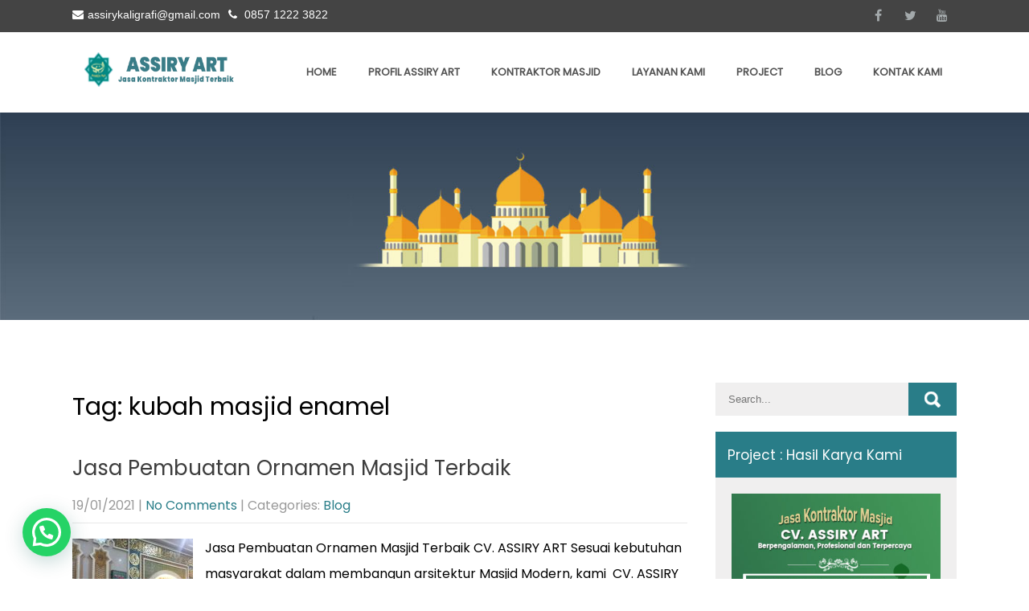

--- FILE ---
content_type: text/html; charset=UTF-8
request_url: https://jasakontraktormasjid.com/tag/kubah-masjid-enamel/
body_size: 19359
content:
<!DOCTYPE html>
<html lang="en-US">
<head>
<meta charset="UTF-8">
<meta name="SKYPE_TOOLBAR" content="SKYPE_TOOLBAR_PARSER_COMPATIBLE">
<meta name="viewport" content="width=device-width">
<link rel="profile" href="http://gmpg.org/xfn/11">
<link rel="pingback" href="https://jasakontraktormasjid.com/xmlrpc.php">
<!--[if lt IE 9]>
<script type="text/javascript" src="https://jasakontraktormasjid.com/wp-content/themes/study-circle-pro/js/html5.js"></script>
<link rel="stylesheet" href="https://jasakontraktormasjid.com/wp-content/themes/study-circle-pro/css/ie.css" type="text/css" media="all" />
<![endif]-->
<style>
#wpadminbar #wp-admin-bar-wccp_free_top_button .ab-icon:before {
	content: "\f160";
	color: #02CA02;
	top: 3px;
}
#wpadminbar #wp-admin-bar-wccp_free_top_button .ab-icon {
	transform: rotate(45deg);
}
</style>
<meta name='robots' content='index, follow, max-image-preview:large, max-snippet:-1, max-video-preview:-1' />
	<style>img:is([sizes="auto" i], [sizes^="auto," i]) { contain-intrinsic-size: 3000px 1500px }</style>
	
	<!-- This site is optimized with the Yoast SEO plugin v25.5 - https://yoast.com/wordpress/plugins/seo/ -->
	<title>kubah masjid enamel Archives | ASSIRY ART</title>
	<link rel="canonical" href="https://jasakontraktormasjid.com/tag/kubah-masjid-enamel/" />
	<meta property="og:locale" content="en_US" />
	<meta property="og:type" content="article" />
	<meta property="og:title" content="kubah masjid enamel Archives | ASSIRY ART" />
	<meta property="og:url" content="https://jasakontraktormasjid.com/tag/kubah-masjid-enamel/" />
	<meta property="og:site_name" content="ASSIRY ART" />
	<meta name="twitter:card" content="summary_large_image" />
	<script type="application/ld+json" class="yoast-schema-graph">{"@context":"https://schema.org","@graph":[{"@type":"CollectionPage","@id":"https://jasakontraktormasjid.com/tag/kubah-masjid-enamel/","url":"https://jasakontraktormasjid.com/tag/kubah-masjid-enamel/","name":"kubah masjid enamel Archives | ASSIRY ART","isPartOf":{"@id":"https://jasakontraktormasjid.com/#website"},"primaryImageOfPage":{"@id":"https://jasakontraktormasjid.com/tag/kubah-masjid-enamel/#primaryimage"},"image":{"@id":"https://jasakontraktormasjid.com/tag/kubah-masjid-enamel/#primaryimage"},"thumbnailUrl":"https://jasakontraktormasjid.com/wp-content/uploads/2020/09/Jasa-Pembuatan-Ornamen-Masjid-Terbaik.jpg","breadcrumb":{"@id":"https://jasakontraktormasjid.com/tag/kubah-masjid-enamel/#breadcrumb"},"inLanguage":"en-US"},{"@type":"ImageObject","inLanguage":"en-US","@id":"https://jasakontraktormasjid.com/tag/kubah-masjid-enamel/#primaryimage","url":"https://jasakontraktormasjid.com/wp-content/uploads/2020/09/Jasa-Pembuatan-Ornamen-Masjid-Terbaik.jpg","contentUrl":"https://jasakontraktormasjid.com/wp-content/uploads/2020/09/Jasa-Pembuatan-Ornamen-Masjid-Terbaik.jpg","width":755,"height":421,"caption":"ornamen masjid"},{"@type":"BreadcrumbList","@id":"https://jasakontraktormasjid.com/tag/kubah-masjid-enamel/#breadcrumb","itemListElement":[{"@type":"ListItem","position":1,"name":"Home","item":"https://jasakontraktormasjid.com/"},{"@type":"ListItem","position":2,"name":"kubah masjid enamel"}]},{"@type":"WebSite","@id":"https://jasakontraktormasjid.com/#website","url":"https://jasakontraktormasjid.com/","name":"ASSIRY ART","description":"","publisher":{"@id":"https://jasakontraktormasjid.com/#/schema/person/b815f979401560ec04f0d1b8d8232965"},"potentialAction":[{"@type":"SearchAction","target":{"@type":"EntryPoint","urlTemplate":"https://jasakontraktormasjid.com/?s={search_term_string}"},"query-input":{"@type":"PropertyValueSpecification","valueRequired":true,"valueName":"search_term_string"}}],"inLanguage":"en-US"},{"@type":["Person","Organization"],"@id":"https://jasakontraktormasjid.com/#/schema/person/b815f979401560ec04f0d1b8d8232965","name":"Jasa Kontraktor Masjid","image":{"@type":"ImageObject","inLanguage":"en-US","@id":"https://jasakontraktormasjid.com/#/schema/person/image/","url":"https://secure.gravatar.com/avatar/a297ee2a91653d23c724748fd7475b2f83e232d94f66dae918becfdbcc4605de?s=96&d=mm&r=g","contentUrl":"https://secure.gravatar.com/avatar/a297ee2a91653d23c724748fd7475b2f83e232d94f66dae918becfdbcc4605de?s=96&d=mm&r=g","caption":"Jasa Kontraktor Masjid"},"logo":{"@id":"https://jasakontraktormasjid.com/#/schema/person/image/"},"sameAs":["https://jasakontraktormasjid.com"]}]}</script>
	<!-- / Yoast SEO plugin. -->


<link rel='dns-prefetch' href='//fonts.googleapis.com' />
<link rel='dns-prefetch' href='//www.googletagmanager.com' />
<link rel="alternate" type="application/rss+xml" title="ASSIRY ART &raquo; Feed" href="https://jasakontraktormasjid.com/feed/" />
<link rel="alternate" type="application/rss+xml" title="ASSIRY ART &raquo; Comments Feed" href="https://jasakontraktormasjid.com/comments/feed/" />
<link rel="alternate" type="application/rss+xml" title="ASSIRY ART &raquo; kubah masjid enamel Tag Feed" href="https://jasakontraktormasjid.com/tag/kubah-masjid-enamel/feed/" />
<script type="text/javascript">
/* <![CDATA[ */
window._wpemojiSettings = {"baseUrl":"https:\/\/s.w.org\/images\/core\/emoji\/16.0.1\/72x72\/","ext":".png","svgUrl":"https:\/\/s.w.org\/images\/core\/emoji\/16.0.1\/svg\/","svgExt":".svg","source":{"concatemoji":"https:\/\/jasakontraktormasjid.com\/wp-includes\/js\/wp-emoji-release.min.js?ver=6.8.3"}};
/*! This file is auto-generated */
!function(s,n){var o,i,e;function c(e){try{var t={supportTests:e,timestamp:(new Date).valueOf()};sessionStorage.setItem(o,JSON.stringify(t))}catch(e){}}function p(e,t,n){e.clearRect(0,0,e.canvas.width,e.canvas.height),e.fillText(t,0,0);var t=new Uint32Array(e.getImageData(0,0,e.canvas.width,e.canvas.height).data),a=(e.clearRect(0,0,e.canvas.width,e.canvas.height),e.fillText(n,0,0),new Uint32Array(e.getImageData(0,0,e.canvas.width,e.canvas.height).data));return t.every(function(e,t){return e===a[t]})}function u(e,t){e.clearRect(0,0,e.canvas.width,e.canvas.height),e.fillText(t,0,0);for(var n=e.getImageData(16,16,1,1),a=0;a<n.data.length;a++)if(0!==n.data[a])return!1;return!0}function f(e,t,n,a){switch(t){case"flag":return n(e,"\ud83c\udff3\ufe0f\u200d\u26a7\ufe0f","\ud83c\udff3\ufe0f\u200b\u26a7\ufe0f")?!1:!n(e,"\ud83c\udde8\ud83c\uddf6","\ud83c\udde8\u200b\ud83c\uddf6")&&!n(e,"\ud83c\udff4\udb40\udc67\udb40\udc62\udb40\udc65\udb40\udc6e\udb40\udc67\udb40\udc7f","\ud83c\udff4\u200b\udb40\udc67\u200b\udb40\udc62\u200b\udb40\udc65\u200b\udb40\udc6e\u200b\udb40\udc67\u200b\udb40\udc7f");case"emoji":return!a(e,"\ud83e\udedf")}return!1}function g(e,t,n,a){var r="undefined"!=typeof WorkerGlobalScope&&self instanceof WorkerGlobalScope?new OffscreenCanvas(300,150):s.createElement("canvas"),o=r.getContext("2d",{willReadFrequently:!0}),i=(o.textBaseline="top",o.font="600 32px Arial",{});return e.forEach(function(e){i[e]=t(o,e,n,a)}),i}function t(e){var t=s.createElement("script");t.src=e,t.defer=!0,s.head.appendChild(t)}"undefined"!=typeof Promise&&(o="wpEmojiSettingsSupports",i=["flag","emoji"],n.supports={everything:!0,everythingExceptFlag:!0},e=new Promise(function(e){s.addEventListener("DOMContentLoaded",e,{once:!0})}),new Promise(function(t){var n=function(){try{var e=JSON.parse(sessionStorage.getItem(o));if("object"==typeof e&&"number"==typeof e.timestamp&&(new Date).valueOf()<e.timestamp+604800&&"object"==typeof e.supportTests)return e.supportTests}catch(e){}return null}();if(!n){if("undefined"!=typeof Worker&&"undefined"!=typeof OffscreenCanvas&&"undefined"!=typeof URL&&URL.createObjectURL&&"undefined"!=typeof Blob)try{var e="postMessage("+g.toString()+"("+[JSON.stringify(i),f.toString(),p.toString(),u.toString()].join(",")+"));",a=new Blob([e],{type:"text/javascript"}),r=new Worker(URL.createObjectURL(a),{name:"wpTestEmojiSupports"});return void(r.onmessage=function(e){c(n=e.data),r.terminate(),t(n)})}catch(e){}c(n=g(i,f,p,u))}t(n)}).then(function(e){for(var t in e)n.supports[t]=e[t],n.supports.everything=n.supports.everything&&n.supports[t],"flag"!==t&&(n.supports.everythingExceptFlag=n.supports.everythingExceptFlag&&n.supports[t]);n.supports.everythingExceptFlag=n.supports.everythingExceptFlag&&!n.supports.flag,n.DOMReady=!1,n.readyCallback=function(){n.DOMReady=!0}}).then(function(){return e}).then(function(){var e;n.supports.everything||(n.readyCallback(),(e=n.source||{}).concatemoji?t(e.concatemoji):e.wpemoji&&e.twemoji&&(t(e.twemoji),t(e.wpemoji)))}))}((window,document),window._wpemojiSettings);
/* ]]> */
</script>

<style id='wp-emoji-styles-inline-css' type='text/css'>

	img.wp-smiley, img.emoji {
		display: inline !important;
		border: none !important;
		box-shadow: none !important;
		height: 1em !important;
		width: 1em !important;
		margin: 0 0.07em !important;
		vertical-align: -0.1em !important;
		background: none !important;
		padding: 0 !important;
	}
</style>
<link rel='stylesheet' id='wp-block-library-css' href='https://jasakontraktormasjid.com/wp-includes/css/dist/block-library/style.min.css?ver=6.8.3' type='text/css' media='all' />
<style id='classic-theme-styles-inline-css' type='text/css'>
/*! This file is auto-generated */
.wp-block-button__link{color:#fff;background-color:#32373c;border-radius:9999px;box-shadow:none;text-decoration:none;padding:calc(.667em + 2px) calc(1.333em + 2px);font-size:1.125em}.wp-block-file__button{background:#32373c;color:#fff;text-decoration:none}
</style>
<style id='joinchat-button-style-inline-css' type='text/css'>
.wp-block-joinchat-button{border:none!important;text-align:center}.wp-block-joinchat-button figure{display:table;margin:0 auto;padding:0}.wp-block-joinchat-button figcaption{font:normal normal 400 .6em/2em var(--wp--preset--font-family--system-font,sans-serif);margin:0;padding:0}.wp-block-joinchat-button .joinchat-button__qr{background-color:#fff;border:6px solid #25d366;border-radius:30px;box-sizing:content-box;display:block;height:200px;margin:auto;overflow:hidden;padding:10px;width:200px}.wp-block-joinchat-button .joinchat-button__qr canvas,.wp-block-joinchat-button .joinchat-button__qr img{display:block;margin:auto}.wp-block-joinchat-button .joinchat-button__link{align-items:center;background-color:#25d366;border:6px solid #25d366;border-radius:30px;display:inline-flex;flex-flow:row nowrap;justify-content:center;line-height:1.25em;margin:0 auto;text-decoration:none}.wp-block-joinchat-button .joinchat-button__link:before{background:transparent var(--joinchat-ico) no-repeat center;background-size:100%;content:"";display:block;height:1.5em;margin:-.75em .75em -.75em 0;width:1.5em}.wp-block-joinchat-button figure+.joinchat-button__link{margin-top:10px}@media (orientation:landscape)and (min-height:481px),(orientation:portrait)and (min-width:481px){.wp-block-joinchat-button.joinchat-button--qr-only figure+.joinchat-button__link{display:none}}@media (max-width:480px),(orientation:landscape)and (max-height:480px){.wp-block-joinchat-button figure{display:none}}

</style>
<link rel='stylesheet' id='wp-components-css' href='https://jasakontraktormasjid.com/wp-includes/css/dist/components/style.min.css?ver=6.8.3' type='text/css' media='all' />
<link rel='stylesheet' id='wp-preferences-css' href='https://jasakontraktormasjid.com/wp-includes/css/dist/preferences/style.min.css?ver=6.8.3' type='text/css' media='all' />
<link rel='stylesheet' id='wp-block-editor-css' href='https://jasakontraktormasjid.com/wp-includes/css/dist/block-editor/style.min.css?ver=6.8.3' type='text/css' media='all' />
<link rel='stylesheet' id='wp-reusable-blocks-css' href='https://jasakontraktormasjid.com/wp-includes/css/dist/reusable-blocks/style.min.css?ver=6.8.3' type='text/css' media='all' />
<link rel='stylesheet' id='wp-patterns-css' href='https://jasakontraktormasjid.com/wp-includes/css/dist/patterns/style.min.css?ver=6.8.3' type='text/css' media='all' />
<link rel='stylesheet' id='wp-editor-css' href='https://jasakontraktormasjid.com/wp-includes/css/dist/editor/style.min.css?ver=6.8.3' type='text/css' media='all' />
<link rel='stylesheet' id='block-robo-gallery-style-css-css' href='https://jasakontraktormasjid.com/wp-content/plugins/robo-gallery/includes/extensions/block/dist/blocks.style.build.css?ver=5.0.6' type='text/css' media='all' />
<style id='global-styles-inline-css' type='text/css'>
:root{--wp--preset--aspect-ratio--square: 1;--wp--preset--aspect-ratio--4-3: 4/3;--wp--preset--aspect-ratio--3-4: 3/4;--wp--preset--aspect-ratio--3-2: 3/2;--wp--preset--aspect-ratio--2-3: 2/3;--wp--preset--aspect-ratio--16-9: 16/9;--wp--preset--aspect-ratio--9-16: 9/16;--wp--preset--color--black: #000000;--wp--preset--color--cyan-bluish-gray: #abb8c3;--wp--preset--color--white: #ffffff;--wp--preset--color--pale-pink: #f78da7;--wp--preset--color--vivid-red: #cf2e2e;--wp--preset--color--luminous-vivid-orange: #ff6900;--wp--preset--color--luminous-vivid-amber: #fcb900;--wp--preset--color--light-green-cyan: #7bdcb5;--wp--preset--color--vivid-green-cyan: #00d084;--wp--preset--color--pale-cyan-blue: #8ed1fc;--wp--preset--color--vivid-cyan-blue: #0693e3;--wp--preset--color--vivid-purple: #9b51e0;--wp--preset--gradient--vivid-cyan-blue-to-vivid-purple: linear-gradient(135deg,rgba(6,147,227,1) 0%,rgb(155,81,224) 100%);--wp--preset--gradient--light-green-cyan-to-vivid-green-cyan: linear-gradient(135deg,rgb(122,220,180) 0%,rgb(0,208,130) 100%);--wp--preset--gradient--luminous-vivid-amber-to-luminous-vivid-orange: linear-gradient(135deg,rgba(252,185,0,1) 0%,rgba(255,105,0,1) 100%);--wp--preset--gradient--luminous-vivid-orange-to-vivid-red: linear-gradient(135deg,rgba(255,105,0,1) 0%,rgb(207,46,46) 100%);--wp--preset--gradient--very-light-gray-to-cyan-bluish-gray: linear-gradient(135deg,rgb(238,238,238) 0%,rgb(169,184,195) 100%);--wp--preset--gradient--cool-to-warm-spectrum: linear-gradient(135deg,rgb(74,234,220) 0%,rgb(151,120,209) 20%,rgb(207,42,186) 40%,rgb(238,44,130) 60%,rgb(251,105,98) 80%,rgb(254,248,76) 100%);--wp--preset--gradient--blush-light-purple: linear-gradient(135deg,rgb(255,206,236) 0%,rgb(152,150,240) 100%);--wp--preset--gradient--blush-bordeaux: linear-gradient(135deg,rgb(254,205,165) 0%,rgb(254,45,45) 50%,rgb(107,0,62) 100%);--wp--preset--gradient--luminous-dusk: linear-gradient(135deg,rgb(255,203,112) 0%,rgb(199,81,192) 50%,rgb(65,88,208) 100%);--wp--preset--gradient--pale-ocean: linear-gradient(135deg,rgb(255,245,203) 0%,rgb(182,227,212) 50%,rgb(51,167,181) 100%);--wp--preset--gradient--electric-grass: linear-gradient(135deg,rgb(202,248,128) 0%,rgb(113,206,126) 100%);--wp--preset--gradient--midnight: linear-gradient(135deg,rgb(2,3,129) 0%,rgb(40,116,252) 100%);--wp--preset--font-size--small: 13px;--wp--preset--font-size--medium: 20px;--wp--preset--font-size--large: 36px;--wp--preset--font-size--x-large: 42px;--wp--preset--spacing--20: 0.44rem;--wp--preset--spacing--30: 0.67rem;--wp--preset--spacing--40: 1rem;--wp--preset--spacing--50: 1.5rem;--wp--preset--spacing--60: 2.25rem;--wp--preset--spacing--70: 3.38rem;--wp--preset--spacing--80: 5.06rem;--wp--preset--shadow--natural: 6px 6px 9px rgba(0, 0, 0, 0.2);--wp--preset--shadow--deep: 12px 12px 50px rgba(0, 0, 0, 0.4);--wp--preset--shadow--sharp: 6px 6px 0px rgba(0, 0, 0, 0.2);--wp--preset--shadow--outlined: 6px 6px 0px -3px rgba(255, 255, 255, 1), 6px 6px rgba(0, 0, 0, 1);--wp--preset--shadow--crisp: 6px 6px 0px rgba(0, 0, 0, 1);}:where(.is-layout-flex){gap: 0.5em;}:where(.is-layout-grid){gap: 0.5em;}body .is-layout-flex{display: flex;}.is-layout-flex{flex-wrap: wrap;align-items: center;}.is-layout-flex > :is(*, div){margin: 0;}body .is-layout-grid{display: grid;}.is-layout-grid > :is(*, div){margin: 0;}:where(.wp-block-columns.is-layout-flex){gap: 2em;}:where(.wp-block-columns.is-layout-grid){gap: 2em;}:where(.wp-block-post-template.is-layout-flex){gap: 1.25em;}:where(.wp-block-post-template.is-layout-grid){gap: 1.25em;}.has-black-color{color: var(--wp--preset--color--black) !important;}.has-cyan-bluish-gray-color{color: var(--wp--preset--color--cyan-bluish-gray) !important;}.has-white-color{color: var(--wp--preset--color--white) !important;}.has-pale-pink-color{color: var(--wp--preset--color--pale-pink) !important;}.has-vivid-red-color{color: var(--wp--preset--color--vivid-red) !important;}.has-luminous-vivid-orange-color{color: var(--wp--preset--color--luminous-vivid-orange) !important;}.has-luminous-vivid-amber-color{color: var(--wp--preset--color--luminous-vivid-amber) !important;}.has-light-green-cyan-color{color: var(--wp--preset--color--light-green-cyan) !important;}.has-vivid-green-cyan-color{color: var(--wp--preset--color--vivid-green-cyan) !important;}.has-pale-cyan-blue-color{color: var(--wp--preset--color--pale-cyan-blue) !important;}.has-vivid-cyan-blue-color{color: var(--wp--preset--color--vivid-cyan-blue) !important;}.has-vivid-purple-color{color: var(--wp--preset--color--vivid-purple) !important;}.has-black-background-color{background-color: var(--wp--preset--color--black) !important;}.has-cyan-bluish-gray-background-color{background-color: var(--wp--preset--color--cyan-bluish-gray) !important;}.has-white-background-color{background-color: var(--wp--preset--color--white) !important;}.has-pale-pink-background-color{background-color: var(--wp--preset--color--pale-pink) !important;}.has-vivid-red-background-color{background-color: var(--wp--preset--color--vivid-red) !important;}.has-luminous-vivid-orange-background-color{background-color: var(--wp--preset--color--luminous-vivid-orange) !important;}.has-luminous-vivid-amber-background-color{background-color: var(--wp--preset--color--luminous-vivid-amber) !important;}.has-light-green-cyan-background-color{background-color: var(--wp--preset--color--light-green-cyan) !important;}.has-vivid-green-cyan-background-color{background-color: var(--wp--preset--color--vivid-green-cyan) !important;}.has-pale-cyan-blue-background-color{background-color: var(--wp--preset--color--pale-cyan-blue) !important;}.has-vivid-cyan-blue-background-color{background-color: var(--wp--preset--color--vivid-cyan-blue) !important;}.has-vivid-purple-background-color{background-color: var(--wp--preset--color--vivid-purple) !important;}.has-black-border-color{border-color: var(--wp--preset--color--black) !important;}.has-cyan-bluish-gray-border-color{border-color: var(--wp--preset--color--cyan-bluish-gray) !important;}.has-white-border-color{border-color: var(--wp--preset--color--white) !important;}.has-pale-pink-border-color{border-color: var(--wp--preset--color--pale-pink) !important;}.has-vivid-red-border-color{border-color: var(--wp--preset--color--vivid-red) !important;}.has-luminous-vivid-orange-border-color{border-color: var(--wp--preset--color--luminous-vivid-orange) !important;}.has-luminous-vivid-amber-border-color{border-color: var(--wp--preset--color--luminous-vivid-amber) !important;}.has-light-green-cyan-border-color{border-color: var(--wp--preset--color--light-green-cyan) !important;}.has-vivid-green-cyan-border-color{border-color: var(--wp--preset--color--vivid-green-cyan) !important;}.has-pale-cyan-blue-border-color{border-color: var(--wp--preset--color--pale-cyan-blue) !important;}.has-vivid-cyan-blue-border-color{border-color: var(--wp--preset--color--vivid-cyan-blue) !important;}.has-vivid-purple-border-color{border-color: var(--wp--preset--color--vivid-purple) !important;}.has-vivid-cyan-blue-to-vivid-purple-gradient-background{background: var(--wp--preset--gradient--vivid-cyan-blue-to-vivid-purple) !important;}.has-light-green-cyan-to-vivid-green-cyan-gradient-background{background: var(--wp--preset--gradient--light-green-cyan-to-vivid-green-cyan) !important;}.has-luminous-vivid-amber-to-luminous-vivid-orange-gradient-background{background: var(--wp--preset--gradient--luminous-vivid-amber-to-luminous-vivid-orange) !important;}.has-luminous-vivid-orange-to-vivid-red-gradient-background{background: var(--wp--preset--gradient--luminous-vivid-orange-to-vivid-red) !important;}.has-very-light-gray-to-cyan-bluish-gray-gradient-background{background: var(--wp--preset--gradient--very-light-gray-to-cyan-bluish-gray) !important;}.has-cool-to-warm-spectrum-gradient-background{background: var(--wp--preset--gradient--cool-to-warm-spectrum) !important;}.has-blush-light-purple-gradient-background{background: var(--wp--preset--gradient--blush-light-purple) !important;}.has-blush-bordeaux-gradient-background{background: var(--wp--preset--gradient--blush-bordeaux) !important;}.has-luminous-dusk-gradient-background{background: var(--wp--preset--gradient--luminous-dusk) !important;}.has-pale-ocean-gradient-background{background: var(--wp--preset--gradient--pale-ocean) !important;}.has-electric-grass-gradient-background{background: var(--wp--preset--gradient--electric-grass) !important;}.has-midnight-gradient-background{background: var(--wp--preset--gradient--midnight) !important;}.has-small-font-size{font-size: var(--wp--preset--font-size--small) !important;}.has-medium-font-size{font-size: var(--wp--preset--font-size--medium) !important;}.has-large-font-size{font-size: var(--wp--preset--font-size--large) !important;}.has-x-large-font-size{font-size: var(--wp--preset--font-size--x-large) !important;}
:where(.wp-block-post-template.is-layout-flex){gap: 1.25em;}:where(.wp-block-post-template.is-layout-grid){gap: 1.25em;}
:where(.wp-block-columns.is-layout-flex){gap: 2em;}:where(.wp-block-columns.is-layout-grid){gap: 2em;}
:root :where(.wp-block-pullquote){font-size: 1.5em;line-height: 1.6;}
</style>
<link rel='stylesheet' id='kk-star-ratings-css' href='https://jasakontraktormasjid.com/wp-content/plugins/kk-star-ratings/src/core/public/css/kk-star-ratings.min.css?ver=5.4.10.2' type='text/css' media='all' />
<link rel='stylesheet' id='study-circle-pro-gfonts-lato-css' href='//fonts.googleapis.com/css?family=Lato%3A400%2C300%2C300italic%2C400italic%2C700%2C700italic&#038;ver=6.8.3' type='text/css' media='all' />
<link rel='stylesheet' id='study-circle-pro-gfonts-body-css' href='//fonts.googleapis.com/css?family=Poppins&#038;subset=cyrillic%2Carabic%2Cbengali%2Ccyrillic%2Ccyrillic-ext%2Cdevanagari%2Cgreek%2Cgreek-ext%2Cgujarati%2Chebrew%2Clatin-ext%2Ctamil%2Ctelugu%2Cthai%2Cvietnamese%2Clatin&#038;ver=6.8.3' type='text/css' media='all' />
<link rel='stylesheet' id='study-circle-pro-gfonts-logo-css' href='//fonts.googleapis.com/css?family=Poppins&#038;subset=cyrillic%2Carabic%2Cbengali%2Ccyrillic%2Ccyrillic-ext%2Cdevanagari%2Cgreek%2Cgreek-ext%2Cgujarati%2Chebrew%2Clatin-ext%2Ctamil%2Ctelugu%2Cthai%2Cvietnamese%2Clatin&#038;ver=6.8.3' type='text/css' media='all' />
<link rel='stylesheet' id='study-circle-pro-gfonts-nav-css' href='//fonts.googleapis.com/css?family=Poppins&#038;subset=cyrillic%2Carabic%2Cbengali%2Ccyrillic%2Ccyrillic-ext%2Cdevanagari%2Cgreek%2Cgreek-ext%2Cgujarati%2Chebrew%2Clatin-ext%2Ctamil%2Ctelugu%2Cthai%2Cvietnamese%2Clatin&#038;ver=6.8.3' type='text/css' media='all' />
<link rel='stylesheet' id='study-circle-pro-gfonts-heading-css' href='//fonts.googleapis.com/css?family=Poppins&#038;subset=cyrillic%2Carabic%2Cbengali%2Ccyrillic%2Ccyrillic-ext%2Cdevanagari%2Cgreek%2Cgreek-ext%2Cgujarati%2Chebrew%2Clatin-ext%2Ctamil%2Ctelugu%2Cthai%2Cvietnamese%2Clatin&#038;ver=6.8.3' type='text/css' media='all' />
<link rel='stylesheet' id='study-circle-pro-basic-style-css' href='https://jasakontraktormasjid.com/wp-content/themes/study-circle-pro/style.css?ver=6.8.3' type='text/css' media='all' />
<link rel='stylesheet' id='study-circle-pro-editor-style-css' href='https://jasakontraktormasjid.com/wp-content/themes/study-circle-pro/editor-style.css?ver=6.8.3' type='text/css' media='all' />
<link rel='stylesheet' id='study-circle-pro-base-style-css' href='https://jasakontraktormasjid.com/wp-content/themes/study-circle-pro/css/default.css?ver=6.8.3' type='text/css' media='all' />
<link rel='stylesheet' id='study-circle-pro-font-awesome-style-css' href='https://jasakontraktormasjid.com/wp-content/themes/study-circle-pro/css/font-awesome.css?ver=6.8.3' type='text/css' media='all' />
<link rel='stylesheet' id='study-circle-pro-animation-css' href='https://jasakontraktormasjid.com/wp-content/themes/study-circle-pro/css/animation.css?ver=6.8.3' type='text/css' media='all' />
<link rel='stylesheet' id='study-circle-pro-testimonialslider-style-css' href='https://jasakontraktormasjid.com/wp-content/themes/study-circle-pro/testimonialsrotator/js/tm-rotator.css?ver=6.8.3' type='text/css' media='all' />
<link rel='stylesheet' id='study-circle-pro-responsive-style-css' href='https://jasakontraktormasjid.com/wp-content/themes/study-circle-pro/css/responsive.css?ver=6.8.3' type='text/css' media='all' />
<link rel='stylesheet' id='study-circle-pro-owl-style-css' href='https://jasakontraktormasjid.com/wp-content/themes/study-circle-pro/testimonialsrotator/js/owl.carousel.css?ver=6.8.3' type='text/css' media='all' />
<link rel='stylesheet' id='study-circle-pro-mixitup-style-css' href='https://jasakontraktormasjid.com/wp-content/themes/study-circle-pro/mixitup/style-mixitup.css?ver=6.8.3' type='text/css' media='all' />
<link rel='stylesheet' id='study-circle-pro-prettyphoto-style-css' href='https://jasakontraktormasjid.com/wp-content/themes/study-circle-pro/mixitup/prettyPhotoe735.css?ver=6.8.3' type='text/css' media='all' />
<link rel='stylesheet' id='study-circle-pro-flexiselcss-css' href='https://jasakontraktormasjid.com/wp-content/themes/study-circle-pro/css/flexiselcss.css?ver=6.8.3' type='text/css' media='all' />
<link rel='stylesheet' id='study-circle-pro-animation-style-css' href='https://jasakontraktormasjid.com/wp-content/themes/study-circle-pro/css/animation-style.css?ver=6.8.3' type='text/css' media='all' />
<script type="text/javascript" src="https://jasakontraktormasjid.com/wp-includes/js/jquery/jquery.min.js?ver=3.7.1" id="jquery-core-js"></script>
<script type="text/javascript" src="https://jasakontraktormasjid.com/wp-includes/js/jquery/jquery-migrate.min.js?ver=3.4.1" id="jquery-migrate-js"></script>
<script type="text/javascript" src="https://jasakontraktormasjid.com/wp-content/themes/study-circle-pro/js/custom.js?ver=6.8.3" id="study-circle-pro-customscripts-js"></script>
<script type="text/javascript" src="https://jasakontraktormasjid.com/wp-content/themes/study-circle-pro/testimonialsrotator/js/jquery.quovolver.min.js?ver=6.8.3" id="study-circle-pro-testimonialsminjs-js"></script>
<script type="text/javascript" src="https://jasakontraktormasjid.com/wp-content/themes/study-circle-pro/testimonialsrotator/js/bootstrap.js?ver=6.8.3" id="study-circle-pro-testimonials-bootstrap-js"></script>
<script type="text/javascript" src="https://jasakontraktormasjid.com/wp-content/themes/study-circle-pro/testimonialsrotator/js/owl.carousel.js?ver=6.8.3" id="study-circle-pro-owljs-js"></script>
<script type="text/javascript" src="https://jasakontraktormasjid.com/wp-content/themes/study-circle-pro/counter/js/jquery.counterup.min.js?ver=6.8.3" id="study-circle-pro-counterup-js"></script>
<script type="text/javascript" src="https://jasakontraktormasjid.com/wp-content/themes/study-circle-pro/counter/js/waypoints.min.js?ver=6.8.3" id="study-circle-pro-waypoints-js"></script>
<script type="text/javascript" src="https://jasakontraktormasjid.com/wp-content/themes/study-circle-pro/mixitup/jquery_013.js?ver=6.8.3" id="study-circle-pro-jquery_013-script-js"></script>
<script type="text/javascript" src="https://jasakontraktormasjid.com/wp-content/themes/study-circle-pro/mixitup/jquery_003.js?ver=6.8.3" id="study-circle-pro-jquery_003-script-js"></script>
<script type="text/javascript" src="https://jasakontraktormasjid.com/wp-content/themes/study-circle-pro/mixitup/screen.js?ver=6.8.3" id="study-circle-pro-screen-script-js"></script>
<script type="text/javascript" src="https://jasakontraktormasjid.com/wp-content/themes/study-circle-pro/mixitup/jquery.prettyPhoto5152.js?ver=6.8.3" id="study-circle-pro-prettyphoto-script-js"></script>
<script type="text/javascript" src="https://jasakontraktormasjid.com/wp-content/themes/study-circle-pro/js/jquery.flexisel.js?ver=6.8.3" id="study-circle-pro-flexisel-js"></script>
<script type="text/javascript" src="https://jasakontraktormasjid.com/wp-content/themes/study-circle-pro/js/custom-animation.js?ver=6.8.3" id="study-circle-pro-custom-animation-js"></script>
<link rel="https://api.w.org/" href="https://jasakontraktormasjid.com/wp-json/" /><link rel="alternate" title="JSON" type="application/json" href="https://jasakontraktormasjid.com/wp-json/wp/v2/tags/121" /><link rel="EditURI" type="application/rsd+xml" title="RSD" href="https://jasakontraktormasjid.com/xmlrpc.php?rsd" />
<meta name="generator" content="WordPress 6.8.3" />
<meta name="generator" content="Site Kit by Google 1.157.0" /><script id="wpcp_disable_selection" type="text/javascript">
var image_save_msg='You are not allowed to save images!';
	var no_menu_msg='Context Menu disabled!';
	var smessage = "Content is protected !!";

function disableEnterKey(e)
{
	var elemtype = e.target.tagName;
	
	elemtype = elemtype.toUpperCase();
	
	if (elemtype == "TEXT" || elemtype == "TEXTAREA" || elemtype == "INPUT" || elemtype == "PASSWORD" || elemtype == "SELECT" || elemtype == "OPTION" || elemtype == "EMBED")
	{
		elemtype = 'TEXT';
	}
	
	if (e.ctrlKey){
     var key;
     if(window.event)
          key = window.event.keyCode;     //IE
     else
          key = e.which;     //firefox (97)
    //if (key != 17) alert(key);
     if (elemtype!= 'TEXT' && (key == 97 || key == 65 || key == 67 || key == 99 || key == 88 || key == 120 || key == 26 || key == 85  || key == 86 || key == 83 || key == 43 || key == 73))
     {
		if(wccp_free_iscontenteditable(e)) return true;
		show_wpcp_message('You are not allowed to copy content or view source');
		return false;
     }else
     	return true;
     }
}


/*For contenteditable tags*/
function wccp_free_iscontenteditable(e)
{
	var e = e || window.event; // also there is no e.target property in IE. instead IE uses window.event.srcElement
  	
	var target = e.target || e.srcElement;

	var elemtype = e.target.nodeName;
	
	elemtype = elemtype.toUpperCase();
	
	var iscontenteditable = "false";
		
	if(typeof target.getAttribute!="undefined" ) iscontenteditable = target.getAttribute("contenteditable"); // Return true or false as string
	
	var iscontenteditable2 = false;
	
	if(typeof target.isContentEditable!="undefined" ) iscontenteditable2 = target.isContentEditable; // Return true or false as boolean

	if(target.parentElement.isContentEditable) iscontenteditable2 = true;
	
	if (iscontenteditable == "true" || iscontenteditable2 == true)
	{
		if(typeof target.style!="undefined" ) target.style.cursor = "text";
		
		return true;
	}
}

////////////////////////////////////
function disable_copy(e)
{	
	var e = e || window.event; // also there is no e.target property in IE. instead IE uses window.event.srcElement
	
	var elemtype = e.target.tagName;
	
	elemtype = elemtype.toUpperCase();
	
	if (elemtype == "TEXT" || elemtype == "TEXTAREA" || elemtype == "INPUT" || elemtype == "PASSWORD" || elemtype == "SELECT" || elemtype == "OPTION" || elemtype == "EMBED")
	{
		elemtype = 'TEXT';
	}
	
	if(wccp_free_iscontenteditable(e)) return true;
	
	var isSafari = /Safari/.test(navigator.userAgent) && /Apple Computer/.test(navigator.vendor);
	
	var checker_IMG = '';
	if (elemtype == "IMG" && checker_IMG == 'checked' && e.detail >= 2) {show_wpcp_message(alertMsg_IMG);return false;}
	if (elemtype != "TEXT")
	{
		if (smessage !== "" && e.detail == 2)
			show_wpcp_message(smessage);
		
		if (isSafari)
			return true;
		else
			return false;
	}	
}

//////////////////////////////////////////
function disable_copy_ie()
{
	var e = e || window.event;
	var elemtype = window.event.srcElement.nodeName;
	elemtype = elemtype.toUpperCase();
	if(wccp_free_iscontenteditable(e)) return true;
	if (elemtype == "IMG") {show_wpcp_message(alertMsg_IMG);return false;}
	if (elemtype != "TEXT" && elemtype != "TEXTAREA" && elemtype != "INPUT" && elemtype != "PASSWORD" && elemtype != "SELECT" && elemtype != "OPTION" && elemtype != "EMBED")
	{
		return false;
	}
}	
function reEnable()
{
	return true;
}
document.onkeydown = disableEnterKey;
document.onselectstart = disable_copy_ie;
if(navigator.userAgent.indexOf('MSIE')==-1)
{
	document.onmousedown = disable_copy;
	document.onclick = reEnable;
}
function disableSelection(target)
{
    //For IE This code will work
    if (typeof target.onselectstart!="undefined")
    target.onselectstart = disable_copy_ie;
    
    //For Firefox This code will work
    else if (typeof target.style.MozUserSelect!="undefined")
    {target.style.MozUserSelect="none";}
    
    //All other  (ie: Opera) This code will work
    else
    target.onmousedown=function(){return false}
    target.style.cursor = "default";
}
//Calling the JS function directly just after body load
window.onload = function(){disableSelection(document.body);};

//////////////////special for safari Start////////////////
var onlongtouch;
var timer;
var touchduration = 1000; //length of time we want the user to touch before we do something

var elemtype = "";
function touchstart(e) {
	var e = e || window.event;
  // also there is no e.target property in IE.
  // instead IE uses window.event.srcElement
  	var target = e.target || e.srcElement;
	
	elemtype = window.event.srcElement.nodeName;
	
	elemtype = elemtype.toUpperCase();
	
	if(!wccp_pro_is_passive()) e.preventDefault();
	if (!timer) {
		timer = setTimeout(onlongtouch, touchduration);
	}
}

function touchend() {
    //stops short touches from firing the event
    if (timer) {
        clearTimeout(timer);
        timer = null;
    }
	onlongtouch();
}

onlongtouch = function(e) { //this will clear the current selection if anything selected
	
	if (elemtype != "TEXT" && elemtype != "TEXTAREA" && elemtype != "INPUT" && elemtype != "PASSWORD" && elemtype != "SELECT" && elemtype != "EMBED" && elemtype != "OPTION")	
	{
		if (window.getSelection) {
			if (window.getSelection().empty) {  // Chrome
			window.getSelection().empty();
			} else if (window.getSelection().removeAllRanges) {  // Firefox
			window.getSelection().removeAllRanges();
			}
		} else if (document.selection) {  // IE?
			document.selection.empty();
		}
		return false;
	}
};

document.addEventListener("DOMContentLoaded", function(event) { 
    window.addEventListener("touchstart", touchstart, false);
    window.addEventListener("touchend", touchend, false);
});

function wccp_pro_is_passive() {

  var cold = false,
  hike = function() {};

  try {
	  const object1 = {};
  var aid = Object.defineProperty(object1, 'passive', {
  get() {cold = true}
  });
  window.addEventListener('test', hike, aid);
  window.removeEventListener('test', hike, aid);
  } catch (e) {}

  return cold;
}
/*special for safari End*/
</script>
<script id="wpcp_disable_Right_Click" type="text/javascript">
document.ondragstart = function() { return false;}
	function nocontext(e) {
	   return false;
	}
	document.oncontextmenu = nocontext;
</script>
<style>
.unselectable
{
-moz-user-select:none;
-webkit-user-select:none;
cursor: default;
}
html
{
-webkit-touch-callout: none;
-webkit-user-select: none;
-khtml-user-select: none;
-moz-user-select: none;
-ms-user-select: none;
user-select: none;
-webkit-tap-highlight-color: rgba(0,0,0,0);
}
</style>
<script id="wpcp_css_disable_selection" type="text/javascript">
var e = document.getElementsByTagName('body')[0];
if(e)
{
	e.setAttribute('unselectable',"on");
}
</script>
<!-- Google Tag Manager -->
<script>(function(w,d,s,l,i){w[l]=w[l]||[];w[l].push({'gtm.start':
new Date().getTime(),event:'gtm.js'});var f=d.getElementsByTagName(s)[0],
j=d.createElement(s),dl=l!='dataLayer'?'&l='+l:'';j.async=true;j.src=
'https://www.googletagmanager.com/gtm.js?id='+i+dl;f.parentNode.insertBefore(j,f);
})(window,document,'script','dataLayer','GTM-PB28J59K');</script>
<!-- End Google Tag Manager -->
		<script>
			document.documentElement.className = document.documentElement.className.replace('no-js', 'js');
		</script>
				<style>
			.no-js img.lazyload {
				display: none;
			}

			figure.wp-block-image img.lazyloading {
				min-width: 150px;
			}

			.lazyload,
			.lazyloading {
				--smush-placeholder-width: 100px;
				--smush-placeholder-aspect-ratio: 1/1;
				width: var(--smush-placeholder-width) !important;
				aspect-ratio: var(--smush-placeholder-aspect-ratio) !important;
			}

						.lazyload, .lazyloading {
				opacity: 0;
			}

			.lazyloaded {
				opacity: 1;
				transition: opacity 400ms;
				transition-delay: 0ms;
			}

					</style>
		    	
    	<script>
		jQuery(window).bind('scroll', function() {
	var wwd = jQuery(window).width();
	if( wwd > 939 ){
		var navHeight = jQuery( window ).height() - 575;
				if (jQuery(window).scrollTop() > navHeight) {
			jQuery(".header").addClass('fixed');
		}else {
			jQuery(".header").removeClass('fixed');
		}
			}
});		
					
		jQuery(window).load(function() {
        jQuery('#slider').nivoSlider({
        	effect:'random', //sliceDown, sliceDownLeft, sliceUp, sliceUpLeft, sliceUpDown, sliceUpDownLeft, fold, fade, random, slideInRight, slideInLeft, boxRandom, boxRain, boxRainReverse, boxRainGrow, boxRainGrowReverse
		  	animSpeed: 500,
			pauseTime: 4000,
			directionNav: true,
			controlNav: true,
			pauseOnHover: false,
    });
});


jQuery(window).load(function() {   
  jQuery('.owl-carousel').owlCarousel({
    loop:true,	
	autoplay: true,
	autoplayTimeout: 8000,
    margin:20,
    nav:true,
	dots: false,
    responsive:{
        0:{
            items:1
        },
        600:{
            items:1
        },
        1000:{
            items:1
        }
    }
})
    
  });


jQuery(document).ready(function() {
  
  jQuery('.link').on('click', function(event){
    var $this = jQuery(this);
    if($this.hasClass('clicked')){
      $this.removeAttr('style').removeClass('clicked');
    } else{
      $this.css('background','#7fc242').addClass('clicked');
    }
  });
 
});
		</script>
<style>p {
   line-height: 32px;
}

article ul li {
       list-style:  disc;
       padding: 5px 16px;
}

blockquote {
      color: #000;
}

li.current-menu-parent a.parent {
    background-color: #297d88;
}
</style><style>body{font-family:'Poppins', sans-serif;}body, .contact-form-section .address,  .accordion-box .acc-content{color:#000000;}body{font-size:16px}.logo h1 {font-family:Poppins;color:#1f1f1f;font-size:38px}.tagline{color:#1f1f1f;}.logo img{height:53px;}.sitenav ul li:hover > ul{background-color:#ffffff;}.sitenav ul li ul li{border-color:#d3d2d2;}.sitenav ul{font-family:'Poppins', sans-serif;font-size:13px}.sitenav ul li a{color:#515151;}.sitenav ul li a:hover, .sitenav ul li.current_page_item a, .sitenav ul li.current_page_item ul li a:hover, .sitenav ul li:hover{background-color:#297d88; color:#ffffff;}h2.section_title{ font-family:Poppins; font-size:30px; color:#4b4a4a; }a, .slide_toggle a, .news-box h6 a:hover{color:#297d88;}a:hover, .slide_toggle a:hover{color:#272727;}.footer h5{color:#ffffff; font-size:18px;  border-color:#303030; }.copyright-txt{color:#ffffff}.design-by{color:#ffffff}.header{background-color:#ffffff;}.social-icons a{ color:#a3a9ab;}.social-icons a:hover{ color:#297d88; }.button, #commentform input#submit, input.search-submit, .post-password-form input[type=submit], p.read-more a, .pagination ul li span, .pagination ul li a, .headertop .right a, .wpcf7 form input[type='submit'], #sidebar .search-form input.search-submit{background-color:#297d88; color:#ffffff; }.button:hover, #commentform input#submit:hover, input.search-submit:hover, .post-password-form input[type=submit]:hover, p.read-more a:hover, .pagination ul li .current, .pagination ul li a:hover,.headertop .right a:hover, .wpcf7 form input[type='submit']:hover{background-color:#424242; color:#ffffff;}a.morebutton{background-color:#297d88; color:#ffffff; }a.morebutton:hover{background-color:#424242; color:#ffffff;}a.buttonstyle1{background-color:#424242; color:#ffffff; }a.buttonstyle1:hover{background-color:#297d88; color:#ffffff;}aside.widget, #sidebar .search-form input.search-field{ background-color:#F0EFEF; color:#6e6d6d;  }h3.widget-title{ background-color:#297d88; color:#ffffff;}#footer-wrapper{background-color:#201d1b; color:#c1c0c0;}.header-top{background-color:#444444; color:#ffffff;}.contactdetail a:hover, .footer h5 span, .footer ul li a:hover, .footer ul li.current_page_item a, div.recent-post a:hover{color:#297d88; }.contactdetail a{color:#c1c0c0; }.copyright-wrapper{background-color:#191614;}.nivo-controlNav a{background-color:#ffffff}.nivo-controlNav a.active{background-color:#297d88}.nivo-controlNav a{border-color:#ffffff}#sidebar ul li{border-color:#d0cfcf}#sidebar ul li a{color:#000000; }#sidebar ul li a:hover{color:#297d88; }.nivo-caption h2{ font-family:Poppins; color:#ffffff; font-size:45px;}.nivo-caption p{font-family:Poppins; color:#ffffff; font-size:16px;}.copyright-wrapper a{ color: #297d88; }.copyright-wrapper a:hover{ color: #ffffff; }.toggle a{ background-color:#297d88; color:#ffffff; }h1,h2,h3,h4,h5,h6{ font-family:Poppins; }h1{ font-size:30px; color:#000000;}h2{ font-size:28px; color:#000000;}h3{ font-size:26px; color:#000000;}h4{ font-size:21px; color:#000000;}h5{font-size:20px; color:#000000;}h6{ font-size:14px; color:#000000;}.appointmentbtn{ color:1; border-color:1;}.appointmentbtn:hover{ color:1; border-color:1;}.footer .social-icons a{ color:#c1c0c0; border-color:#c1c0c0;}.footer .social-icons a:hover{ color:#297d88; border-color:#297d88;}.nivo-directionNav a{background-color:rgba(0,0,0,0.7);}ul.portfoliofilter li a{ background-color:#f1f1f1;  color:#000000; border-color:#494949;}ul.portfoliofilter li a.selected, ul.portfoliofilter li a:hover,ul.portfoliofilter li:hover a{ background-color:#297d88;  color:#ffffff; border-color:#297d88;}.holderwrap{ background-color:#297d88; }.holderwrap h5{ color:#ffffff; }.holderwrap h5::after{ background-color:#ffffff; }.news-box h6 a{ color:#000000; }.pagecontent{ background-color:#f6f4f4; color:#6e6d6d; }.fourbox h3{ color:#404040; }.fourbox:hover h3{ color:#297d88; }.pagemore{ color:#404040; border-color:#404040; }.fourbox:hover .pagemore{ background-color:#297d88; color:#ffffff; border-color:#297d88; }.teammember-content{ background-color:#ffffff; color:#686868;}.teammember-content span{ color:#297d88;}.teammember-content h4{ color:#555555;}#testimonialswrap h2.section_title{ color:#4b4a4a; }.owl-controls .owl-dot{ background-color:#494949; }.owl-controls .owl-dot.active{ background-color:#297d88; }#clienttestiminials .item{ color:#333333; }#clienttestiminials h6 a{ color:#333333; }#clienttestiminials span{ color:#297d88; }.skill-bg{ background-color:#E0DFDF; }.skillbar-bar{ background-color:#65676A !important; }ul.recent-post li a{ color:#ffffff; }.counterlist{ color:#333333; }.counterlist h6{ color:#333333; }.counterlist .counter{ color:#297d88; }.home-post-comment{ background-color:#297d88; }</style>      <meta name="onesignal" content="wordpress-plugin"/>
            <script>

      window.OneSignalDeferred = window.OneSignalDeferred || [];

      OneSignalDeferred.push(function(OneSignal) {
        var oneSignal_options = {};
        window._oneSignalInitOptions = oneSignal_options;

        oneSignal_options['serviceWorkerParam'] = { scope: '/wp-content/plugins/onesignal-free-web-push-notifications/sdk_files/push/onesignal/' };
oneSignal_options['serviceWorkerPath'] = 'OneSignalSDKWorker.js';

        OneSignal.Notifications.setDefaultUrl("https://jasakontraktormasjid.com");

        oneSignal_options['wordpress'] = true;
oneSignal_options['appId'] = '716416ae-e4c9-4b2b-b6b3-0c6b6610fdfe';
oneSignal_options['allowLocalhostAsSecureOrigin'] = true;
oneSignal_options['welcomeNotification'] = { };
oneSignal_options['welcomeNotification']['title'] = "";
oneSignal_options['welcomeNotification']['message'] = "";
oneSignal_options['path'] = "https://jasakontraktormasjid.com/wp-content/plugins/onesignal-free-web-push-notifications/sdk_files/";
oneSignal_options['safari_web_id'] = "web.onesignal.auto.5c44608d-852e-4e28-9501-302895454737";
oneSignal_options['promptOptions'] = { };
oneSignal_options['promptOptions']['actionMessage'] = "Nyalakan notifikasi untuk mendapatkan update terbaru dari jasakontraktormasjid.com?";
oneSignal_options['promptOptions']['acceptButtonText'] = "YA MAU";
oneSignal_options['promptOptions']['cancelButtonText'] = "TIDAK";
oneSignal_options['promptOptions']['siteName'] = "https://jasakontraktormasjid.com";
              OneSignal.init(window._oneSignalInitOptions);
              OneSignal.Slidedown.promptPush()      });

      function documentInitOneSignal() {
        var oneSignal_elements = document.getElementsByClassName("OneSignal-prompt");

        var oneSignalLinkClickHandler = function(event) { OneSignal.Notifications.requestPermission(); event.preventDefault(); };        for(var i = 0; i < oneSignal_elements.length; i++)
          oneSignal_elements[i].addEventListener('click', oneSignalLinkClickHandler, false);
      }

      if (document.readyState === 'complete') {
           documentInitOneSignal();
      }
      else {
           window.addEventListener("load", function(event){
               documentInitOneSignal();
          });
      }
    </script>
	<style type="text/css">
		
	</style>
	<link rel="icon" href="https://jasakontraktormasjid.com/wp-content/uploads/2020/10/cropped-logo-assiry-art-32x32.png" sizes="32x32" />
<link rel="icon" href="https://jasakontraktormasjid.com/wp-content/uploads/2020/10/cropped-logo-assiry-art-192x192.png" sizes="192x192" />
<link rel="apple-touch-icon" href="https://jasakontraktormasjid.com/wp-content/uploads/2020/10/cropped-logo-assiry-art-180x180.png" />
<meta name="msapplication-TileImage" content="https://jasakontraktormasjid.com/wp-content/uploads/2020/10/cropped-logo-assiry-art-270x270.png" />
</head>

<body id="top" class="archive tag tag-kubah-masjid-enamel tag-121 wp-theme-study-circle-pro unselectable">
<div id="pagewrap" >

<div class="header-top">
  <div class="container">   
     <div class="left"><i class="fa fa-phone"></i> 0857 1222 3822 <span class="phno"><a href="https://jasakontraktormasjid.com/"><i class="fa fa-envelope"></i>assirykaligrafi@gmail.com</a></span></div>
     <div class="right"><div class="social-icons"> <a href="https://web.facebook.com/assirypskq?mibextid=ZbWKwL&amp;_rdc=1&amp;_rdr" target="_blank" class="fa fa-facebook" title="facebook"></a> <a href="https://twitter.com/MuhammadAssiry1" target="_blank" class="fa fa-twitter" title="twitter"></a> <a href="https://www.youtube.com/@assiryart9254/videos" target="_blank" class="fa fa-youtube" title="youtube"></a> </div></div>
     <div class="clear"></div>   
  </div>
 </div><!--end header-top-->

<div class="header">
	<div class="container">
      <div class="logo">
        <a href="https://jasakontraktormasjid.com/">
                           <img data-src="https://jasakontraktormasjid.com/wp-content/uploads/2023/08/logo-assiry-art-new.png" /  src="[data-uri]" class="lazyload" style="--smush-placeholder-width: 350px; --smush-placeholder-aspect-ratio: 350/70;">
               <span class="tagline"></span>
                    </a>
    </div><!-- .logo -->                 
    <div class="header_right">  
     		<div class="toggle">
    	<a class="toggleMenu" href="#">
		            Menu         
                          </a>
    </div><!-- toggle -->
    <div class="sitenav">                   
   	 <div class="menu-menu-utama-container"><ul id="menu-menu-utama" class="menu"><li id="menu-item-2863" class="menu-item menu-item-type-custom menu-item-object-custom menu-item-home menu-item-2863"><a href="https://jasakontraktormasjid.com/">Home</a></li>
<li id="menu-item-2864" class="menu-item menu-item-type-custom menu-item-object-custom menu-item-2864"><a href="https://jasakontraktormasjid.com/profil-jasa-kontraktor-masjid-assiry-art/">Profil Assiry Art</a></li>
<li id="menu-item-3207" class="menu-item menu-item-type-custom menu-item-object-custom menu-item-3207"><a href="https://jasakontraktormasjid.com/kontraktor-masjid-cv-assiry-art/">Kontraktor Masjid</a></li>
<li id="menu-item-2865" class="menu-item menu-item-type-custom menu-item-object-custom menu-item-home menu-item-2865"><a href="https://jasakontraktormasjid.com/">Layanan Kami</a></li>
<li id="menu-item-3011" class="menu-item menu-item-type-post_type menu-item-object-page menu-item-3011"><a href="https://jasakontraktormasjid.com/project-kami/">Project</a></li>
<li id="menu-item-3234" class="menu-item menu-item-type-taxonomy menu-item-object-category menu-item-3234"><a href="https://jasakontraktormasjid.com/category/blog/">Blog</a></li>
<li id="menu-item-2867" class="menu-item menu-item-type-custom menu-item-object-custom menu-item-2867"><a href="https://jasakontraktormasjid.com/hubungi-kami/">Kontak Kami</a></li>
</ul></div>   
    </div><!--.sitenav --> 
    </div><!--header_right-->
 <div class="clear"></div>
</div><!-- .container-->

</div><!-- .header -->
        
		<div class="innerbanner">                 
          <img data-src="https://jasakontraktormasjid.com/wp-content/uploads/2023/02/masjid-background.jpg" alt="" src="[data-uri]" class="lazyload" style="--smush-placeholder-width: 1420px; --smush-placeholder-aspect-ratio: 1420/286;">        </div> 
	 
      <style>
</style>

<div class="container content-area">
    <div class="middle-align">
        <div class="site-main singleright" id="sitemain">
			                <header class="page-header">
                    <h1 class="page-title">
                        Tag: kubah masjid enamel                    </h1>
                                    </header><!-- .page-header -->
				                                    <div class="blog-post-repeat">
    <article id="post-499" class="post-499 post type-post status-publish format-standard has-post-thumbnail hentry category-blog tag-assiry-art tag-grc-kubah tag-grc-menara tag-harga-ornamen-masjid tag-harga-ornamen-masjid-minimalis tag-harga-ornamen-masjid-murah tag-harga-ornamen-masjid-terbaik tag-jual-ornamen-masjid tag-kubah-masjid tag-kubah-masjid-enamel tag-kubah-masjid-gavalum tag-ornamen-masjid tag-ornamen-masjid-berkualitas tag-ornamen-masjid-terbaik">
        <header class="entry-header">
            <h3 class="post-title"><a href="https://jasakontraktormasjid.com/ornamen-masjid/" rel="bookmark">Jasa Pembuatan Ornamen Masjid Terbaik</a></h3>
                            <div class="postmeta">
                    <div class="post-date">19/01/2021</div><!-- post-date -->
                    <div class="post-comment"> | <a href="https://jasakontraktormasjid.com/ornamen-masjid/#respond">No Comments</a></div>
                    <div class="post-categories"> | Categories: <a href="https://jasakontraktormasjid.com/category/blog/" title="View all posts in Blog">Blog</a></div>
                    <div class="clear"></div>
                </div><!-- postmeta -->
            	        	            <div class="post-thumb"><a href="https://jasakontraktormasjid.com/ornamen-masjid/"><img width="150" height="150" data-src="https://jasakontraktormasjid.com/wp-content/uploads/2020/09/Jasa-Pembuatan-Ornamen-Masjid-Terbaik-150x150.jpg" class="alignleft wp-post-image lazyload" alt="ornamen masjid" decoding="async" src="[data-uri]" style="--smush-placeholder-width: 150px; --smush-placeholder-aspect-ratio: 150/150;" /></a></div><!-- post-thumb -->
	                    
        </header><!-- .entry-header -->
    
                    <div class="entry-summary">
                <p>Jasa Pembuatan Ornamen Masjid Terbaik CV. ASSIRY ART Sesuai kebutuhan masyarakat dalam membangun arsitektur Masjid Modern, kami  CV. ASSIRY ART melayani jasa pengerjaan ornamen masjid GRC , Onyx, Marmer, dll. dengan model, desain dan ukuran sesuai kebutuhan anda. Pengantar Indonesia dikenal dengan mayoritas penduduknya yang beragama Islam. Berkunjung ke Indonesia tentunya tak perlu risau lagi saat mencari tempat beribadah&#8230;.</p>
                  
                <p class="read-more"><a href="https://jasakontraktormasjid.com/ornamen-masjid/">Read more</a></p>
            </div><!-- .entry-summary -->
                
    </article><!-- #post-## -->
    <div class="spacer20"></div>
</div><!-- blog-post-repeat -->                                    <div class="blog-post-repeat">
    <article id="post-769" class="post-769 post type-post status-publish format-standard has-post-thumbnail hentry category-blog tag-assiry-art tag-harga-kubah-enamel tag-harga-kubah-galvalum tag-harga-kubah-grc tag-harga-kubah-masjid tag-kontraktor-masjid tag-kontraktor-terbaik tag-kubah-enamel tag-kubah-masjid tag-kubah-masjid-enamel tag-kubah-masjid-grc">
        <header class="entry-header">
            <h3 class="post-title"><a href="https://jasakontraktormasjid.com/harga-kubah-masjid-dan-desain-kubah-masjid-terbaru/" rel="bookmark">Harga Kubah Masjid dan Desain Kubah Masjid Terbaru</a></h3>
                            <div class="postmeta">
                    <div class="post-date">19/10/2020</div><!-- post-date -->
                    <div class="post-comment"> | <a href="https://jasakontraktormasjid.com/harga-kubah-masjid-dan-desain-kubah-masjid-terbaru/#respond">No Comments</a></div>
                    <div class="post-categories"> | Categories: <a href="https://jasakontraktormasjid.com/category/blog/" title="View all posts in Blog">Blog</a></div>
                    <div class="clear"></div>
                </div><!-- postmeta -->
            	        	            <div class="post-thumb"><a href="https://jasakontraktormasjid.com/harga-kubah-masjid-dan-desain-kubah-masjid-terbaru/"><img width="150" height="150" data-src="https://jasakontraktormasjid.com/wp-content/uploads/2020/10/Harga-Kubah-Masjid-150x150.jpg" class="alignleft wp-post-image lazyload" alt="Harga Kubah Masjid" decoding="async" src="[data-uri]" style="--smush-placeholder-width: 150px; --smush-placeholder-aspect-ratio: 150/150;" /></a></div><!-- post-thumb -->
	                    
        </header><!-- .entry-header -->
    
                    <div class="entry-summary">
                <p>Kubah indah dan bertahan lama. Kontraktor Jasa Pembuatan Kubah Masjid dan ornamen masjid terbaik di Indonesia. Dapatkan Harga Kubah Masjid Terbaru dan Terbaru langsung pada kontartor masjid profesional CV. Assiry Art. Berapa buget yang harus dipersiapakan untuk membangun Kubah? Menjadi manifestasi sebuah bangunan masjid, pemilihan desainkubah masjid menjadi sangat penting. Dan pertanyaan selanjutnya berrapa harga kubah masjid? Secara historis,&#8230;</p>
                  
                <p class="read-more"><a href="https://jasakontraktormasjid.com/harga-kubah-masjid-dan-desain-kubah-masjid-terbaru/">Read more</a></p>
            </div><!-- .entry-summary -->
                
    </article><!-- #post-## -->
    <div class="spacer20"></div>
</div><!-- blog-post-repeat -->                                    <div class="blog-post-repeat">
    <article id="post-558" class="post-558 post type-post status-publish format-standard has-post-thumbnail hentry category-blog tag-kontraktor-kubah tag-kontraktor-kubah-terbaik tag-kontraktor-kubah-terpercaya tag-kubah-enamel tag-kubah-grc tag-kubah-masjid-enamel tag-kubah-masjid-grc tag-kubah-maskid-gavalum tag-kubam-masjid">
        <header class="entry-header">
            <h3 class="post-title"><a href="https://jasakontraktormasjid.com/kubah-enamel/" rel="bookmark">Kontraktor Kubah Enamel Terlengkap dan Berkualitas | CV. ASSIRY ART</a></h3>
                            <div class="postmeta">
                    <div class="post-date">27/09/2020</div><!-- post-date -->
                    <div class="post-comment"> | <a href="https://jasakontraktormasjid.com/kubah-enamel/#respond">No Comments</a></div>
                    <div class="post-categories"> | Categories: <a href="https://jasakontraktormasjid.com/category/blog/" title="View all posts in Blog">Blog</a></div>
                    <div class="clear"></div>
                </div><!-- postmeta -->
            	        	            <div class="post-thumb"><a href="https://jasakontraktormasjid.com/kubah-enamel/"><img width="150" height="150" data-src="https://jasakontraktormasjid.com/wp-content/uploads/2020/09/Kontraktor-Kubah-Enamel-150x150.jpg" class="alignleft wp-post-image lazyload" alt="kubah enamel" decoding="async" src="[data-uri]" style="--smush-placeholder-width: 150px; --smush-placeholder-aspect-ratio: 150/150;" /></a></div><!-- post-thumb -->
	                    
        </header><!-- .entry-header -->
    
                    <div class="entry-summary">
                <p>Kubah Enamel &#8211; Sekarang kita hidup di zaman serba cepat. Segala hal lebih mudah dijangkau dengan bantuan alat-alat canggih. Berkat, kemajuan teknologi ini juga proses pembangunan kubah masjid menjadi lebih mudah. Salah satu produk yang dihasilkannya yaitu kubah Enamel. Senada dengan namanya, kubah yang satu ini pembuatannya menggunakan bahan Enamel dan dikategorikan sebagai kubah modern. SIMAK VIDEO DIBAWAH INI,&#8230;</p>
                  
                <p class="read-more"><a href="https://jasakontraktormasjid.com/kubah-enamel/">Read more</a></p>
            </div><!-- .entry-summary -->
                
    </article><!-- #post-## -->
    <div class="spacer20"></div>
</div><!-- blog-post-repeat -->                                                    </div>
        <div id="sidebar" >
    
    <form role="search" method="get" class="search-form" action="https://jasakontraktormasjid.com/">
	<label>
				<input type="search" class="search-field" placeholder="Search..." value="" name="s">
	</label>
	<input type="submit" class="search-submit" value="Search">
</form>
<div class="clear"></div></aside><h3 class="widget-title">Project : Hasil Karya Kami</h3><aside id="%1$s" class="widget %2$s">			<div class="textwidget"><p><a href="https://jasakontraktormasjid.com/category/hasil-karya/" target="_blank" rel="noopener"><img decoding="async" class="aligncenter wp-image-3026 size-full lazyload" data-src="https://jasakontraktormasjid.com/wp-content/uploads/2023/02/project-hasil-karya-jasa-kontraktor-masjid.jpg" alt="" width="400" height="450" data-srcset="https://jasakontraktormasjid.com/wp-content/uploads/2023/02/project-hasil-karya-jasa-kontraktor-masjid.jpg 400w, https://jasakontraktormasjid.com/wp-content/uploads/2023/02/project-hasil-karya-jasa-kontraktor-masjid-267x300.jpg 267w" data-sizes="(max-width: 400px) 100vw, 400px" src="[data-uri]" style="--smush-placeholder-width: 400px; --smush-placeholder-aspect-ratio: 400/450;" /></a></p>
</div>
		<div class="clear"></div></aside><h3 class="widget-title">Karya Seni Lukis ASSIRY ART</h3><aside id="%1$s" class="widget %2$s">			<div class="textwidget"><p><a href="https://jasakontraktormasjid.com/gallery-lukisan-assiry-art/"><img decoding="async" class="aligncenter wp-image-3418 size-full lazyload" data-src="https://jasakontraktormasjid.com/wp-content/uploads/2023/03/karya-seni-lukis-assiry-art.jpg" alt="" width="400" height="450" data-srcset="https://jasakontraktormasjid.com/wp-content/uploads/2023/03/karya-seni-lukis-assiry-art.jpg 400w, https://jasakontraktormasjid.com/wp-content/uploads/2023/03/karya-seni-lukis-assiry-art-267x300.jpg 267w" data-sizes="(max-width: 400px) 100vw, 400px" src="[data-uri]" style="--smush-placeholder-width: 400px; --smush-placeholder-aspect-ratio: 400/450;" /></a></p>
</div>
		<div class="clear"></div></aside><h3 class="widget-title">Alamat dan Kontak Kami</h3><aside id="%1$s" class="widget %2$s">			<div class="textwidget"><p><center><img decoding="async" class="aligncenter wp-image-599 size-thumbnail lazyload" title="logo jasa kontraktor masjid CV. ASSIRY ART" data-src="https://jasakontraktormasjid.com/wp-content/uploads/2020/10/logo-assiry-art-150x150.png" alt="logo jasa kontraktor masjid CV. ASSIRY ART" width="150" height="150" data-srcset="https://jasakontraktormasjid.com/wp-content/uploads/2020/10/logo-assiry-art-150x150.png 150w, https://jasakontraktormasjid.com/wp-content/uploads/2020/10/logo-assiry-art-300x300.png 300w, https://jasakontraktormasjid.com/wp-content/uploads/2020/10/logo-assiry-art-1024x1024.png 1024w, https://jasakontraktormasjid.com/wp-content/uploads/2020/10/logo-assiry-art-768x768.png 768w, https://jasakontraktormasjid.com/wp-content/uploads/2020/10/logo-assiry-art-1536x1536.png 1536w, https://jasakontraktormasjid.com/wp-content/uploads/2020/10/logo-assiry-art-2048x2048.png 2048w, https://jasakontraktormasjid.com/wp-content/uploads/2020/10/logo-assiry-art-90x90.png 90w" data-sizes="(max-width: 150px) 100vw, 150px" src="[data-uri]" style="--smush-placeholder-width: 150px; --smush-placeholder-aspect-ratio: 150/150;" /></center><center><strong>JASA KONTRAKTOR MASJID</strong></center><center><strong>CV. ASSIRY ART | PT. ASSIRY BSI</strong></center><center><strong>ASSIRY GROUP</strong></center><center><img decoding="async" class="alignnone size-medium wp-image-600 lazyload" data-src="https://jasakontraktormasjid.com/wp-content/uploads/2020/10/line1-300x29.png" alt="" width="300" height="29" data-srcset="https://jasakontraktormasjid.com/wp-content/uploads/2020/10/line1-300x29.png 300w, https://jasakontraktormasjid.com/wp-content/uploads/2020/10/line1-268x26.png 268w, https://jasakontraktormasjid.com/wp-content/uploads/2020/10/line1.png 350w" data-sizes="(max-width: 300px) 100vw, 300px" src="[data-uri]" style="--smush-placeholder-width: 300px; --smush-placeholder-aspect-ratio: 300/29;" /></center><center></center><center><strong>OWNER</strong></center><center>H. Muhammad Assiry</center>&nbsp;</p>
<p><center><strong>KONTAK 1: INDOSAT</strong></center><center>Telp.| SMS | Whatsapp</center><center>0857 1222 3822<a href="https://api.whatsapp.com/send?phone=6285712223822&amp;text=Assalamualaikum...%0ASelamat%20datang%20di%20Jasa%20Kontraktor%20Masjid%20CV.%20ASSIRY%20ART.%0A%0ADengan%20Saya%20Muhammad%20Assiry%20Owner%20dari%20Jasa%20Kontraktor%20Masjid%20CV.ASSIRY%20ART.%0A%0AApakah%20ada%20yang%20bisa%20Saya%20bantu%3F"><img decoding="async" class="alignnone wp-image-597 size-full lazyload" data-src="https://jasakontraktormasjid.com/wp-content/uploads/2020/10/Logo-Chat-Via-Whatsapp-widget.png" alt="" width="272" height="62" data-srcset="https://jasakontraktormasjid.com/wp-content/uploads/2020/10/Logo-Chat-Via-Whatsapp-widget.png 272w, https://jasakontraktormasjid.com/wp-content/uploads/2020/10/Logo-Chat-Via-Whatsapp-widget-268x61.png 268w" data-sizes="(max-width: 272px) 100vw, 272px" src="[data-uri]" style="--smush-placeholder-width: 272px; --smush-placeholder-aspect-ratio: 272/62;" /></a></center>&nbsp;</p>
<p><center><strong>KONTAK 2: TELKOMSEL</strong></center><center>Telp.| SMS | Whatsapp</center><center>0821 3562 2053<a href="https://api.whatsapp.com/send?phone=6282135622053&amp;text=Assalamualaikum...%0ASelamat%20datang%20di%20Jasa%20Kontraktor%20Masjid%20CV.%20ASSIRY%20ART.%0A%0ADengan%20Saya%20Muhammad%20Assiry%20Owner%20dari%20Jasa%20Kontraktor%20Masjid%20CV.ASSIRY%20ART.%0A%0AApakah%20ada%20yang%20bisa%20Saya%20bantu%3F"><img decoding="async" class="alignnone wp-image-598 size-full lazyload" data-src="https://jasakontraktormasjid.com/wp-content/uploads/2020/10/Logo-Chat-Via-Whatsapp-widget-2.png" alt="" width="272" height="62" data-srcset="https://jasakontraktormasjid.com/wp-content/uploads/2020/10/Logo-Chat-Via-Whatsapp-widget-2.png 272w, https://jasakontraktormasjid.com/wp-content/uploads/2020/10/Logo-Chat-Via-Whatsapp-widget-2-268x61.png 268w" data-sizes="(max-width: 272px) 100vw, 272px" src="[data-uri]" style="--smush-placeholder-width: 272px; --smush-placeholder-aspect-ratio: 272/62;" /></a></center>&nbsp;</p>
<p><center><strong>KONSULTASI VIA EMAIL</strong></center><center>assirykaligrafi@gmail.com</center>&nbsp;</p>
<p><center><strong>HARI &amp; JAM KERJA</strong></center><center>Senin &#8211; Sabtu,</center><center>Pukul 08.00 WIB &#8211; 17.00 WIB</center><center></center>&nbsp;</p>
<p><center><center><strong>WORKSHOP</strong></center><center>Jasa Kontraktor Masjid</center><center>Alamat: Jl. Purwodadi KM 13 RT. 03 / RW. 01, Ds. Undaan Lor, Kec. Undaan, Kab. Kudus, Jawa Tengah, Indonesia</center></center><center><img decoding="async" class="alignnone size-medium wp-image-600 lazyload" data-src="https://jasakontraktormasjid.com/wp-content/uploads/2020/10/line1-300x29.png" alt="" width="300" height="29" data-srcset="https://jasakontraktormasjid.com/wp-content/uploads/2020/10/line1-300x29.png 300w, https://jasakontraktormasjid.com/wp-content/uploads/2020/10/line1-268x26.png 268w, https://jasakontraktormasjid.com/wp-content/uploads/2020/10/line1.png 350w" data-sizes="(max-width: 300px) 100vw, 300px" src="[data-uri]" style="--smush-placeholder-width: 300px; --smush-placeholder-aspect-ratio: 300/29;" /></center></p>
</div>
		<div class="clear"></div></aside><h3 class="widget-title">RESMI : Sosial Media Kami</h3><aside id="%1$s" class="widget %2$s">			<div class="textwidget"><p><a href="https://www.facebook.com/CV.AssiryArt?_rdc=1&amp;_rdr" target="_blank" rel="noopener"><img decoding="async" class="aligncenter wp-image-1077 size-full lazyload" title="Facebook CV. ASSIRY ART | PT. ASSIRY GROUP | Jasa Kontraktor Masjid" data-src="https://jasakontraktormasjid.com/wp-content/uploads/2020/11/facebook-assiry-art-ok.png" alt="Facebook CV. ASSIRY ART | PT. ASSIRY GROUP | Jasa Kontraktor Masjid" width="292" height="75" data-srcset="https://jasakontraktormasjid.com/wp-content/uploads/2020/11/facebook-assiry-art-ok.png 292w, https://jasakontraktormasjid.com/wp-content/uploads/2020/11/facebook-assiry-art-ok-268x69.png 268w" data-sizes="(max-width: 292px) 100vw, 292px" src="[data-uri]" style="--smush-placeholder-width: 292px; --smush-placeholder-aspect-ratio: 292/75;" /></a></p>
<p><a href="https://www.instagram.com/kaligrafi_kubah_menara_grc/" target="_blank" rel="noopener"><img decoding="async" class="aligncenter wp-image-1078 size-full lazyload" title="Instagram CV. ASSIRY ART | PT. ASSIRY GROUP | Jasa Kontraktor Masjid" data-src="https://jasakontraktormasjid.com/wp-content/uploads/2020/11/instagram-assiry-art-ok.png" alt="Instagram CV. ASSIRY ART | PT. ASSIRY GROUP | Jasa Kontraktor Masjid" width="292" height="75" data-srcset="https://jasakontraktormasjid.com/wp-content/uploads/2020/11/instagram-assiry-art-ok.png 292w, https://jasakontraktormasjid.com/wp-content/uploads/2020/11/instagram-assiry-art-ok-268x69.png 268w" data-sizes="(max-width: 292px) 100vw, 292px" src="[data-uri]" style="--smush-placeholder-width: 292px; --smush-placeholder-aspect-ratio: 292/75;" /></a></p>
<p><a href="https://www.youtube.com/channel/UC7_zkXGOxvATXWUqMd7PYhg/videos" target="_blank" rel="noopener"><img decoding="async" class="aligncenter wp-image-1079 size-full lazyload" title="YouTube CV. ASSIRY ART | PT. ASSIRY GROUP | Jasa Kontraktor Masjid " data-src="https://jasakontraktormasjid.com/wp-content/uploads/2020/11/youtube-assiry-art-ok.png" alt="YouTube CV. ASSIRY ART | PT. ASSIRY GROUP | Jasa Kontraktor Masjid " width="292" height="75" data-srcset="https://jasakontraktormasjid.com/wp-content/uploads/2020/11/youtube-assiry-art-ok.png 292w, https://jasakontraktormasjid.com/wp-content/uploads/2020/11/youtube-assiry-art-ok-268x69.png 268w" data-sizes="(max-width: 292px) 100vw, 292px" src="[data-uri]" style="--smush-placeholder-width: 292px; --smush-placeholder-aspect-ratio: 292/75;" /></a></p>
<p><a href="https://www.tiktok.com/@pt_assiry_bsi" target="_blank" rel="noopener"><img decoding="async" class="aligncenter wp-image-3655 size-full lazyload" data-src="https://jasakontraktormasjid.com/wp-content/uploads/2023/11/tiktok-assiry-art-1.png" alt="" width="292" height="75" src="[data-uri]" style="--smush-placeholder-width: 292px; --smush-placeholder-aspect-ratio: 292/75;" /></a></p>
<p>&nbsp;</p>
</div>
		<div class="clear"></div></aside><h3 class="widget-title">Produk Jasa Unggulan</h3><aside id="%1$s" class="widget %2$s">			<div class="textwidget"><p><center>ASSIRY ART Melayani Jasa Pembuatan Menara Masjid</center><center><a href="https://jasakontraktormasjid.com/jasa-pembuatan-menara-masjid-dan-kontraktor-menara-masjid/" target="_blank" rel="noopener"><img decoding="async" class="aligncenter wp-image-1082 size-full lazyload" title="Jasa Pembuatan Menara Masjid | Kontraktor Masjid CV. ASSIRY ART | PT. ASSIRY GROUP" data-src="https://jasakontraktormasjid.com/wp-content/uploads/2020/11/Jasa-Pembuatan-Menara-Masjid.gif" alt="Jasa Pembuatan Menara Masjid | Kontraktor Masjid CV. ASSIRY ART | PT. ASSIRY GROUP" width="400" height="100" src="[data-uri]" style="--smush-placeholder-width: 400px; --smush-placeholder-aspect-ratio: 400/100;" /></a></center><center></center><center></center><center></center><center></center><center></center><a href="https://jasakontraktormasjid.com/jasa-pembuatan-menara-masjid-dan-kontraktor-menara-masjid/" target="_blank" rel="noopener"></br></p>
<p><center>ASSIRY ART Melayani Jasa Desain dan Rancang Bangun Masjid<a href="https://jasakontraktormasjid.com/jasa-desain-masjid/" target="_blank" rel="noopener"><img decoding="async" class="aligncenter wp-image-1083 size-full lazyload" title="Jasa Desain Masjid | Rancang Bangun Masjid | Kontraktor Masjid CV. ASSIRY ART | PT. ASSIRY GROUP" data-src="https://jasakontraktormasjid.com/wp-content/uploads/2020/11/Rancang-Bangun-Masjid-dan-Jasa-Desain-Masjid.gif" alt="Jasa Desain Masjid | Rancang Bangun Masjid | Kontraktor Masjid CV. ASSIRY ART | PT. ASSIRY GROUP" width="400" height="100" src="[data-uri]" style="--smush-placeholder-width: 400px; --smush-placeholder-aspect-ratio: 400/100;" /></a></center>&nbsp;</p>
<p><center>ASSIRY ART Produsen GRC Berkualitas Untuk Kebutuhan Bangun Masjid<a href="https://jasakontraktormasjid.com/produk-grc-masjid-dan-bahan-grc-unggulan/" target="_blank" rel="noopener"><img decoding="async" class="aligncenter wp-image-1084 size-full lazyload" title="Jual Produk GRC Berkualitas | Kontraktor CV. ASSIRY ART | PT. ASSIRY ART" data-src="https://jasakontraktormasjid.com/wp-content/uploads/2020/11/Jual-Produk-GRC-Berkualitas.gif" alt="Jual Produk GRC Berkualitas | Kontraktor CV. ASSIRY ART | PT. ASSIRY ART" width="400" height="100" src="[data-uri]" style="--smush-placeholder-width: 400px; --smush-placeholder-aspect-ratio: 400/100;" /></a></center><center></center><center></center>&nbsp;</p>
<p><center>ASSIRY ART Melayani Jasa Pembuatan Kubah Masjid<a href="https://jasakontraktormasjid.com/jasa-pembuatan-kubah-masjid-dan-kontraktor-kubah-masjid-terbaik/" target="_blank" rel="noopener"><img decoding="async" class="aligncenter wp-image-1085 size-full lazyload" title="Jasa Pembuatan Kubah Masjid | Kontraktor Masjid CV. ASSIRY ART | PT. ASSIRY ART" data-src="https://jasakontraktormasjid.com/wp-content/uploads/2020/11/Jasa-Kontraktor-Pembuatan-Kubah-Masjid.gif" alt="Jasa Pembuatan Kubah Masjid | Kontraktor Masjid CV. ASSIRY ART | PT. ASSIRY ART" width="400" height="100" src="[data-uri]" style="--smush-placeholder-width: 400px; --smush-placeholder-aspect-ratio: 400/100;" /></a></center><center></center><center></center>&nbsp;</p>
<p><center>ASSIRY ART Melayani Jasa Pembuatan Kaligrafi Masjid<a href="https://jasakontraktormasjid.com/jasa-kaligrafi/" target="_blank" rel="noopener"><img decoding="async" class="aligncenter wp-image-1086 size-full lazyload" title="Jasa Pembuatan Kaligrafi Masjid | Pembuatan Kaligrafi CV. ASSIRY ART | PT. ASSIRY GROUP" data-src="https://jasakontraktormasjid.com/wp-content/uploads/2020/11/Jasa-Pembuatan-Kaligrafi-Masjid.gif" alt="Jasa Pembuatan Kaligrafi Masjid | Pembuatan Kaligrafi CV. ASSIRY ART | PT. ASSIRY GROUP" width="400" height="100" src="[data-uri]" style="--smush-placeholder-width: 400px; --smush-placeholder-aspect-ratio: 400/100;" /></a></center>&nbsp;</p>
<p><center>ASSIRY ART Melayani Jasa Kontraktor Masjid Terbaik<a href="https://jasakontraktormasjid.com/kontraktor-masjid-cv-assiry-art/" target="_blank" rel="noopener"><img decoding="async" class="aligncenter wp-image-1087 size-full lazyload" title="Jasa Kontraktor Masjid CV. ASSIRT ART | PT. ASSIRY GROUP" data-src="https://jasakontraktormasjid.com/wp-content/uploads/2020/11/Jasa-Kontraktor-Masjid-Terbaik.gif" alt="Jasa Kontraktor Masjid CV. ASSIRT ART | PT. ASSIRY GROUP" width="400" height="100" src="[data-uri]" style="--smush-placeholder-width: 400px; --smush-placeholder-aspect-ratio: 400/100;" /></a></center></p>
</div>
		<div class="clear"></div></aside><h3 class="widget-title">Kategori</h3><aside id="%1$s" class="widget %2$s"><div class="menu-menu-kategori-container"><ul id="menu-menu-kategori" class="menu"><li id="menu-item-911" class="menu-item menu-item-type-taxonomy menu-item-object-category menu-item-911"><a href="https://jasakontraktormasjid.com/category/blog/">Blog Artikel</a></li>
<li id="menu-item-912" class="menu-item menu-item-type-taxonomy menu-item-object-category menu-item-912"><a href="https://jasakontraktormasjid.com/category/hasil-karya/">Hasil Karya (PROJECT)</a></li>
</ul></div><div class="clear"></div></aside>
		
		<h3 class="widget-title">Update Artikel Terbaru</h3><aside id="%1$s" class="widget %2$s">
		<ul>
											<li>
					<a href="https://jasakontraktormasjid.com/jasa-pembuatan-kaligrafi-kubah-masjid/">Melayani Jasa Pembuatan Kaligrafi Kubah Masjid by Kontraktor ASSIRY ART Indonesia, Kualitas Terbaik #NO.1 (Bergaransi)</a>
											<span class="post-date">18/12/2024</span>
									</li>
											<li>
					<a href="https://jasakontraktormasjid.com/k-h-muhammad-assiry-sang-maestro-kaligrafi-indonesia-sekaligus-pengajar-quran-profesional-dari-kudus-jawa-tengah/">[ Dari Desa Yang Mendunia ] K.H. Muhammad Assiry Sang Maestro Kaligrafi Indonesia Sekaligus Pengajar Quran Profesional Dari Kudus, Jawa Tengah</a>
											<span class="post-date">12/10/2024</span>
									</li>
											<li>
					<a href="https://jasakontraktormasjid.com/jasa-pembuatan-kubah-masjid-grc-gaya-nabawi/">Jasa Kontraktor Masjid ASSIRY ART Melayani Jasa Pembuatan Kubah Masjid GRC Dengan Gaya Nabawi (Terbaik NO.1 Terpercaya)</a>
											<span class="post-date">24/12/2023</span>
									</li>
											<li>
					<a href="https://jasakontraktormasjid.com/finish-pemasangan-menara-masjid-jamiraudhatul-muslimin-tembilahan-indragiri-hilir-riau/">[UPDATE TERBARU PROJECT, 21 DESEMBER 2023] Alhamdulillah 100% Finish Pemasangan Menara GRC di Masjid Jami’Raudhatul Muslimin, Tembilahan, Indragiri Hilir, Riau by ASSIRY ART</a>
											<span class="post-date">21/12/2023</span>
									</li>
											<li>
					<a href="https://jasakontraktormasjid.com/update-terbaru-project-pembangunan-menara-masjid-nurul-jihad-setinggi-30-meter-oleh-assiry-art/">[Update Terbaru] Project Pembangunan Menara Masjid Nurul Jihad Setinggi 30 Meter Oleh Assiry ART</a>
											<span class="post-date">29/11/2023</span>
									</li>
					</ul>

		<div class="clear"></div></aside>	
</div><!-- sidebar -->        <div class="clear"></div>
    </div>
</div>


<div id="footer-wrapper">
    	<div class="container footer">      
        
<!-- =============================== Column One - 1 =================================== -->
			
<!-- =============================== Column Fourth - 4 =================================== -->
          
    		<div class="cols-4">    
                  
                <div class="widget-column-1">            	
              <h5>Siapa Kami?</h5>
                <p>Kami CV. ASSIRY ART/ PT. ASSIRY BSI, Jasa Kontraktor Masjid terpercaya yang beralamat di Kudus, Jawa Tengah, Indonesia.</br>
⋯</br>
Kami CV. ASSIRY ART/ PT. ASSIRY BSI menyediakan beragam layanan jasa kontraktor mulai dari desain dan rancang bangun masjid, pembuatan kubah masjid, pembuatan menara masjid serta pembuatan kaligrafi. Dan lain-lain.</br>
⋯</br>
                  
                <div class="clear"></div> 
              </div>                  
			           
                             	 <div class="widget-column-2">                
            		 <h5>Blog Artikel</h5>
                   <ul class="recent-post"> 
                	                                      	
                    <li>
                    <a href="https://jasakontraktormasjid.com/jasa-pembuatan-kaligrafi-kubah-masjid/">
                                        <div class="footerthumb"><img data-src="https://jasakontraktormasjid.com/wp-content/themes/study-circle-pro/images/img_404.png" width="70" src="[data-uri]" class="lazyload" /></div>
                    </a> 
                    <strong><a href="https://jasakontraktormasjid.com/jasa-pembuatan-kaligrafi-kubah-masjid/">Melayani Jasa Pembuatan Kaligrafi Kubah Masjid by Kontraktor ASSIRY ART Indonesia, Kualitas Terbaik #NO.1 (Bergaransi)</a></strong>                   
                    <p>ASSIRY BSI. Kami ASSIRY ART/ ASSIRY BSI&#8230;</p>
					
                    </li>
                                      	
                    <li>
                    <a href="https://jasakontraktormasjid.com/k-h-muhammad-assiry-sang-maestro-kaligrafi-indonesia-sekaligus-pengajar-quran-profesional-dari-kudus-jawa-tengah/">
                                        <div class="footerthumb"><img data-src="https://jasakontraktormasjid.com/wp-content/uploads/2024/10/muhammad-assiry-sang-maestro-kaligrafi-indonesia-150x150.png" alt="" width="70" height="auto"  src="[data-uri]" class="lazyload" style="--smush-placeholder-width: 150px; --smush-placeholder-aspect-ratio: 150/150;"></div>
					</a> 
                    <strong><a href="https://jasakontraktormasjid.com/k-h-muhammad-assiry-sang-maestro-kaligrafi-indonesia-sekaligus-pengajar-quran-profesional-dari-kudus-jawa-tengah/">[ Dari Desa Yang Mendunia ] K.H. Muhammad Assiry Sang Maestro Kaligrafi Indonesia Sekaligus Pengajar Quran Profesional Dari Kudus, Jawa Tengah</a></strong>                   
                    <p> Inilah&#8230;</p>
					
                    </li>
                                        </ul>
                            	
              	 </div>
            	                
                          <div class="widget-column-3">     
            	<h5>Workshop dan Kontak</h5>
                  <div class="contactdetail">
                	                	  <p><i class="fa fa-map-marker"></i> Jl. Purwodadi KM 13 RT. 03 / RW. 01, Ds. Undaan Lor, Kec. Undaan, Kab. Kudus, Jawa Tengah, Indonesia</p>
                    	
               
					                        <p><i class="fa fa-phone"></i>0857 1222 3822</p>
                                         
					                      <p><i class="fa fa-envelope"></i><a href="mailto:assirykaligrafi@gmail.com">assirykaligrafi@gmail.com</a></p>
                                       
                                                            
                </div>
                
                <div class="social-icons">
			<a href="https://www.facebook.com/assirypskq?mibextid=ZbWKwL" target="_blank" class="fa fa-facebook" title="facebook"></a>
			<a href="https://twitter.com/MuhammadAssiry1" target="_blank" class="fa fa-twitter" title="twitter"></a>
			<a href="https://www.youtube.com/@assiryart9254/videos" target="_blank" class="fa fa-youtube" title="youtube"></a>				
		</div>
		   
                
               </div>
                        
            
            <div id="nav_menu-5" class="widget-column-4"><h5>Link Terkait</h5><div class="menu-link-terkait-container"><ul id="menu-link-terkait" class="menu"><li id="menu-item-2973" class="menu-item menu-item-type-custom menu-item-object-custom menu-item-home menu-item-2973"><a href="https://jasakontraktormasjid.com/">Home</a></li>
<li id="menu-item-2980" class="menu-item menu-item-type-post_type menu-item-object-page menu-item-2980"><a href="https://jasakontraktormasjid.com/sitemap/">Sitemap</a></li>
<li id="menu-item-2982" class="menu-item menu-item-type-taxonomy menu-item-object-category menu-item-2982"><a href="https://jasakontraktormasjid.com/category/hasil-karya/">Hasil Karya</a></li>
<li id="menu-item-2983" class="menu-item menu-item-type-taxonomy menu-item-object-category menu-item-2983"><a href="https://jasakontraktormasjid.com/category/blog/">Blog Update</a></li>
<li id="menu-item-3422" class="menu-item menu-item-type-post_type menu-item-object-page menu-item-3422"><a href="https://jasakontraktormasjid.com/gallery-lukisan-assiry-art/">Karya Seni Lukis</a></li>
</ul></div></div>                
                    <div class="clear"></div>
                </div><!--end .cols-4-->
               
            <div class="clear"></div>
        
        </div><!--end .container-->
     
        <div class="copyright-wrapper">
        	<div class="container">
            	<div class="copyright-txt"> Copyright &copy; 2025. All rights reserved</div>
                <div class="design-by">Design by <a href="https://jasakontraktormasjid.com/" target="_blank">DIGITAL MARKETING ASSIRY ART</a></div>
           		<div class="clear"></div>
            </div> 
       </div>
       
    </div>    
<div id="back-top">
		<a title="Top of Page" href="#top"><span></span></a>
	</div><script type="speculationrules">
{"prefetch":[{"source":"document","where":{"and":[{"href_matches":"\/*"},{"not":{"href_matches":["\/wp-*.php","\/wp-admin\/*","\/wp-content\/uploads\/*","\/wp-content\/*","\/wp-content\/plugins\/*","\/wp-content\/themes\/study-circle-pro\/*","\/*\\?(.+)"]}},{"not":{"selector_matches":"a[rel~=\"nofollow\"]"}},{"not":{"selector_matches":".no-prefetch, .no-prefetch a"}}]},"eagerness":"conservative"}]}
</script>
	<div id="wpcp-error-message" class="msgmsg-box-wpcp hideme"><span>error: </span>Content is protected !!</div>
	<script>
	var timeout_result;
	function show_wpcp_message(smessage)
	{
		if (smessage !== "")
			{
			var smessage_text = '<span>Alert: </span>'+smessage;
			document.getElementById("wpcp-error-message").innerHTML = smessage_text;
			document.getElementById("wpcp-error-message").className = "msgmsg-box-wpcp warning-wpcp showme";
			clearTimeout(timeout_result);
			timeout_result = setTimeout(hide_message, 3000);
			}
	}
	function hide_message()
	{
		document.getElementById("wpcp-error-message").className = "msgmsg-box-wpcp warning-wpcp hideme";
	}
	</script>
		<style>
	@media print {
	body * {display: none !important;}
		body:after {
		content: "You are not allowed to print preview this page, Thank you"; }
	}
	</style>
		<style type="text/css">
	#wpcp-error-message {
	    direction: ltr;
	    text-align: center;
	    transition: opacity 900ms ease 0s;
	    z-index: 99999999;
	}
	.hideme {
    	opacity:0;
    	visibility: hidden;
	}
	.showme {
    	opacity:1;
    	visibility: visible;
	}
	.msgmsg-box-wpcp {
		border:1px solid #f5aca6;
		border-radius: 10px;
		color: #555;
		font-family: Tahoma;
		font-size: 11px;
		margin: 10px;
		padding: 10px 36px;
		position: fixed;
		width: 255px;
		top: 50%;
  		left: 50%;
  		margin-top: -10px;
  		margin-left: -130px;
  		-webkit-box-shadow: 0px 0px 34px 2px rgba(242,191,191,1);
		-moz-box-shadow: 0px 0px 34px 2px rgba(242,191,191,1);
		box-shadow: 0px 0px 34px 2px rgba(242,191,191,1);
	}
	.msgmsg-box-wpcp span {
		font-weight:bold;
		text-transform:uppercase;
	}
		.warning-wpcp {
		background:#ffecec url('https://jasakontraktormasjid.com/wp-content/plugins/wp-content-copy-protector/images/warning.png') no-repeat 10px 50%;
	}
    </style>

<div class="joinchat joinchat--left" data-settings='{"telephone":"6285712223822","mobile_only":false,"button_delay":3,"whatsapp_web":false,"qr":false,"message_views":2,"message_delay":10,"message_badge":false,"message_send":"Assalamualaikum...\nSelamat datang di Jasa Kontraktor Masjid CV. ASSIRY ART/ PT. ASSIRY GROUP.\n\nDengan Saya H. Muhammad Assiry Owner dari Jasa Kontraktor Masjid ASSIRY ART.\n\nApakah ada yang bisa Saya bantu?","message_hash":"df688f5a"}' hidden aria-hidden="false">
	<div class="joinchat__button" role="button" tabindex="0">
									<div class="joinchat__tooltip"><div>Hubungi Kami Sekarang?</div></div>
			</div>
					<div class="joinchat__chatbox" role="dialog" aria-labelledby="joinchat__label" aria-modal="true">
			<div class="joinchat__header">
				<div id="joinchat__label">
											<span>ASSIRY ART</span>
									</div>
				<div class="joinchat__close" role="button" tabindex="0" aria-label="Close"></div>
			</div>
			<div class="joinchat__scroll">
				<div class="joinchat__content">
					<div class="joinchat__chat"><div class="joinchat__bubble">Assalamualaikum... Selamat datang di website resmi Jasa Kontraktor Masjid CV. ASSIRY ART/ PT. ASSIRY GROUP. Anda Sedang Mencari Jasa Kontraktor Masjid dan Mushola Terbaik. Silahkan Hubungi Kami Untuk Konsultasi 0857 1222 3822.</div></div>
					<div class="joinchat__open" role="button" tabindex="0">
													<div class="joinchat__open__text">KIRIM PESAN</div>
												<svg class="joinchat__open__icon" width="60" height="60" viewbox="0 0 400 400">
							<path class="joinchat__pa" d="M168.83 200.504H79.218L33.04 44.284a1 1 0 0 1 1.386-1.188L365.083 199.04a1 1 0 0 1 .003 1.808L34.432 357.903a1 1 0 0 1-1.388-1.187l29.42-99.427"/>
							<path class="joinchat__pb" d="M318.087 318.087c-52.982 52.982-132.708 62.922-195.725 29.82l-80.449 10.18 10.358-80.112C18.956 214.905 28.836 134.99 81.913 81.913c65.218-65.217 170.956-65.217 236.174 0 42.661 42.661 57.416 102.661 44.265 157.316"/>
						</svg>
					</div>
				</div>
			</div>
		</div>
	</div>
<link rel='stylesheet' id='joinchat-css' href='https://jasakontraktormasjid.com/wp-content/plugins/creame-whatsapp-me/public/css/joinchat.min.css?ver=6.0.6' type='text/css' media='all' />
<style id='joinchat-inline-css' type='text/css'>
.joinchat{--ch:142;--cs:70%;--cl:49%;--bw:1}
</style>
<script type="text/javascript" id="kk-star-ratings-js-extra">
/* <![CDATA[ */
var kk_star_ratings = {"action":"kk-star-ratings","endpoint":"https:\/\/jasakontraktormasjid.com\/wp-admin\/admin-ajax.php","nonce":"72165c83df"};
/* ]]> */
</script>
<script type="text/javascript" src="https://jasakontraktormasjid.com/wp-content/plugins/kk-star-ratings/src/core/public/js/kk-star-ratings.min.js?ver=5.4.10.2" id="kk-star-ratings-js"></script>
<script type="text/javascript" src="https://jasakontraktormasjid.com/wp-content/plugins/creame-whatsapp-me/public/js/joinchat.min.js?ver=6.0.6" id="joinchat-js" defer="defer" data-wp-strategy="defer"></script>
<script type="text/javascript" src="https://jasakontraktormasjid.com/wp-content/plugins/wp-smushit/app/assets/js/smush-lazy-load.min.js?ver=3.20.0" id="smush-lazy-load-js"></script>
<script type="text/javascript" src="https://cdn.onesignal.com/sdks/web/v16/OneSignalSDK.page.js?ver=1.0.0" id="remote_sdk-js" defer="defer" data-wp-strategy="defer"></script>
</div>
</body>
</html>

<!-- Page cached by LiteSpeed Cache 7.6.2 on 2025-12-14 03:28:52 -->

--- FILE ---
content_type: text/html; charset=UTF-8
request_url: https://jasakontraktormasjid.com/wp-content/themes/study-circle-pro/testimonialsrotator/js/?ver=6.8.3bd.styles.css
body_size: 624
content:
<!DOCTYPE html><html><head><meta http-equiv="Content-type" content="text/html; charset=UTF-8" /><meta name="viewport" content="width=device-width, initial-scale=1.0" /><link rel="stylesheet" href="/_autoindex/assets/css/autoindex.css" /><script src="/_autoindex/assets/js/tablesort.js"></script><script src="/_autoindex/assets/js/tablesort.number.js"></script><title>Index of /wp-content/themes/study-circle-pro/testimonialsrotator/js/</title><style>@media (prefers-color-scheme:dark){body{background-color:#000!important}}</style></head><body><div class="content"><h1 style="color: #555;">Index of /wp-content/themes/study-circle-pro/testimonialsrotator/js/</h1>
<div id="table-list"><table id="table-content"><thead class="t-header"><tr><th class="colname" aria-sort="ascending"><a class="name" href="?ND"  onclick="return false"">Name</a></th><th class="colname" data-sort-method="number"><a href="?MA"  onclick="return false"">Last Modified</a></th><th class="colname" data-sort-method="number"><a href="?SA"  onclick="return false"">Size</a></th></tr></thead>
<tr data-sort-method="none"><td><a href="/wp-content/themes/study-circle-pro/testimonialsrotator/"><img class="icon" src="/_autoindex/assets/icons/corner-left-up.svg" alt="Up">Parent Directory</a></td><td></td><td></td></tr>
<tr><td data-sort="bootstrap.js"><a href="/wp-content/themes/study-circle-pro/testimonialsrotator/js/bootstrap.js"><img class="icon" src="/_autoindex/assets/icons/file-text.svg" alt="[TXT]">bootstrap.js</a></td><td data-sort="1674922294">2023-01-28 23:11</td><td data-sort="1358">      2k</td></tr>
<tr><td data-sort="jquery.quovolver.min.js"><a href="/wp-content/themes/study-circle-pro/testimonialsrotator/js/jquery.quovolver.min.js"><img class="icon" src="/_autoindex/assets/icons/file-text.svg" alt="[TXT]">jquery.quovolver.min.js</a></td><td data-sort="1674922294">2023-01-28 23:11</td><td data-sort="5796">      6k</td></tr>
<tr><td data-sort="owl.carousel.css"><a href="/wp-content/themes/study-circle-pro/testimonialsrotator/js/owl.carousel.css"><img class="icon" src="/_autoindex/assets/icons/file-text.svg" alt="[TXT]">owl.carousel.css</a></td><td data-sort="1674922294">2023-01-28 23:11</td><td data-sort="5620">      6k</td></tr>
<tr><td data-sort="owl.carousel.js"><a href="/wp-content/themes/study-circle-pro/testimonialsrotator/js/owl.carousel.js"><img class="icon" src="/_autoindex/assets/icons/file-text.svg" alt="[TXT]">owl.carousel.js</a></td><td data-sort="1674922294">2023-01-28 23:11</td><td data-sort="82220">     81k</td></tr>
<tr><td data-sort="tm-rotator.css"><a href="/wp-content/themes/study-circle-pro/testimonialsrotator/js/tm-rotator.css"><img class="icon" src="/_autoindex/assets/icons/file-text.svg" alt="[TXT]">tm-rotator.css</a></td><td data-sort="1674922294">2023-01-28 23:11</td><td data-sort="1672">      2k</td></tr>
</table></div>
<address>Proudly Served by LiteSpeed Web Server at jasakontraktormasjid.com Port 443</address></div><script>new Tablesort(document.getElementById("table-content"));</script></body></html>
